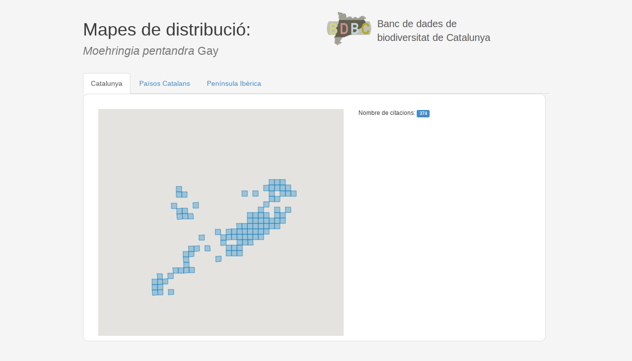

--- FILE ---
content_type: text/html;charset=ISO-8859-1
request_url: http://biodiver.bio.ub.es/bdbc/Citation?action=map&taxon=+Moehringia+pentandra
body_size: 5674
content:















      

<!DOCTYPE html>
<html xmlns="http://www.w3.org/1999/xhtml" xml:lang="" lang="">
  <head>
    <meta charset="utf-8">
    <meta http-equiv="X-UA-Compatible" content="IE=edge">
    <meta name="viewport" content="width=device-width, initial-scale=1">
   

        <title>Banc de dades de biodiversitat de Catalunya</title>
    <!-- Bootstrap -->
    <!-- Latest compiled and minified CSS -->
    <link rel="stylesheet" href="/bdbc/css/bootstrap.min.css">

    <!-- Optional theme -->
        
    <link rel="stylesheet" href="/bdbc/css/bootstrap-select.min.css">

    
   <link rel="stylesheet" href="/bdbc/css/style.css">

    <!-- HTML5 Shim and Respond.js IE8 support of HTML5 elements and media queries -->
    <!-- WARNING: Respond.js doesn't work if you view the page via file:// -->
    <!--[if lt IE 9]>
      <script src="https://oss.maxcdn.com/html5shiv/3.7.2/html5shiv.min.js"></script>
      <script src="https://oss.maxcdn.com/respond/1.4.2/respond.min.js"></script>
    <![endif]-->
     
    <!-- jQuery (necessary for Bootstrap's JavaScript plugins) -->
    <script src="https://ajax.googleapis.com/ajax/libs/jquery/1.11.1/jquery.min.js"></script>
    <!-- Include all compiled plugins (below), or include individual files as needed -->
    <!-- Latest compiled and minified JavaScript -->
    <script src="/bdbc/js/bootstrap.min.js"></script>
    <script src="/bdbc/js/bootstrap-select.min.js"></script>
    <script src="/bdbc/js/bootstrap3-typeahead.js"></script>
    <script src="/bdbc/js/i18next-1.7.4.min.js"></script>


   <script src="/bdbc/js/ajax_scripts.js"></script>
   <script src="/bdbc/js/forms.js"></script>

   
  <!--<script type="text/javascript" src="http://maps.google.com/maps/api/js?sensor=true"></script>-->
  <script type="text/javascript" src="http://maps.google.com/maps/api/js?key=AIzaSyA0l04eKlEoZVHYonkBzxYBb1gNr-MolBE&sensor=true"></script>
  
  <script type="text/javascript" src="https://www.google.com/jsapi"></script>

  <script type="text/javascript" src="/bdbc/js/bio_map_viewer/jshashtable-2.1.js"></script>
  <script type="text/javascript" src="/bdbc/js/bio_map_viewer/utm_converter.js"></script>
  <script type="text/javascript" src="/bdbc/js/bio_map_viewer/utm_grid.js"></script>
  <script type="text/javascript" src="/bdbc/js/bio_map_viewer/map_viewer.js"></script>
  <script type="text/javascript" src="/bdbc/js/bio_map_viewer/bio_map_viewer.js"></script>
  <script type="text/javascript" src="/bdbc/js/bio_map_viewer/map_stats.js"></script>
  <script type="text/javascript" src="/bdbc/js/bio_map_viewer/altitudeChart.js"></script>

  </head>
  <body>
      
  
      
      
  <script type="text/javascript">
      
      setLanguage("");
      //setAltitude("???altitude.title???");
      
  </script>
      
     
   


<script>
var bd = "flora";
</script>


<div class="container">

	<div class="row">
		<div class="col-md-5 col-md-offset-1">
			<h1>
				Mapes de distribució: <br />
				<small><i>Moehringia pentandra</i> Gay</small></span>
			</h1>
		</div>
		<div class="col-md-4">
			<div id="source_logo"></div>
		</div>
	</div>

	<br />

	<div class="row">

		<div class="col-md-10 col-md-offset-1">

			
			<div class="tabbable" id="tabs-678751">
				<ul class="nav nav-tabs">
					<li class="active"><a href="#catMap" data-toggle="tab">Catalunya</a></li>
					<li><a href="#ppccTab" data-toggle="tab">Països Catalans</a></li>
					<li><a href="#iberiaTab" data-toggle="tab">Península Ibèrica</a></li>
				</ul>
			

				<div id="rounded_box">

					<div class="tab-content">
						<div class="tab-pane active" id="catMap">

							<div class="row">
								<div class="col-md-7">

									<div id="map_canvas"></div>
									<div id="utm_info"></div>


								</div>
								<div class="col-md-5">

									<p>
										Nombre de citacions: <span id="citationCount"
											class="label label-primary">2</span>
									</p>

									<script type="text/javascript">
   
      // Load the Visualization API and the piechart package.
      google.load('visualization', '1.0', {'packages':['corechart']});
     
      // Set a callback to run when the Google Visualization API is loaded.
      //google.setOnLoadCallback(drawChart);

    </script>


    <div id="chart_div"></div>

									

									<script type="text/javascript">
                                            loadViewMode('001472');                
                                        </script>

								</div>

							</div>


						</div>

			
						<div class="tab-pane" id="ppccTab">

							<div id="map_canvas_ppcc" class="map"
								data-logo="http://biodiver.bio.ub.es/orcanew/img/logos/orca.png"
								data-height="700px"
								data-map="http://biodiver.bio.ub.es/orcanew/Citation?action=map_clean&codi=001472">


							</div>

							<!-- <script type="text/javascript">
                                            loadViewModePPCC('001472');                
                                        </script>-->


						</div>
						<div class="tab-pane" id="iberiaTab">

							<div id="bioWmsDiv" class="map" data-height="550px"
								data-logo="http://biodiver.bio.ub.es/biocat/img/logo_sivim.png"
								data-map="http://www.sivim.info/biowms/viewer.html?service=servicetaxsivi&amp;layers=200181&amp;city=madrid&amp;zoom=6">
								<div id="errorBiowmsLog"></div>
								<!--<iframe id="biowmsMapaGros" src=></iframe>-->
							</div>

						</div>
			

					</div>
				</div>
			</div>
		</div>
	</div>

	<script type="text/javascript">setCodi_e_ORC("001472");</script>

	
      <footer>
        <p></p>
      </footer>    

</div> <!-- /container -->

   

    
 </body>
</html>

--- FILE ---
content_type: text/css
request_url: http://biodiver.bio.ub.es/bdbc/css/style.css
body_size: 10735
content:
body{  padding-top: 20px; padding-bottom: 40px; background-color: #f5f5f5; font-family:Verdana, Arial, Helvetica, sans-serif; color:#3D3D3D; }

h2 {

    font-size: 140%;
    color: #4d4d4d;
    margin-bottom: 10px;

}
h3{
    
    color: #2a6496;
    
}

h4{
    
    
    margin-top: 15px;
    margin-left: 10px;
    
}

#title{
    
    color: #5e5e5e;
    font-size: 18px;
    padding: 21px 0px 0 0px;
    
}

.title_main{
    
    margin-left: -8px;

}

#title a,a:hover, a:focus, a:active{
        
    color: #5e5e5e;
    text-decoration: none;
    
}

#dvLoading {
    height: 100px;
    width: 200px;
    position: fixed;
    z-index: 1000;
    left: 31%;
    top: 30%;
    margin: -25px 0 0 -25px;
}


#pgCitationLoading{
    
    width: 270px;
    
    
}
         


/*.navbar-default {
	background-color: #a1aa99;
	border-color: #eeeeee;
}
.navbar-default .navbar-brand {
	color: #ecf0f1;
}
.navbar-default .navbar-brand:hover, .navbar-default .navbar-brand:focus {
	color: #ffffff;
}
.navbar-default .navbar-text {
	color: #ecf0f1;
}
.navbar-default .navbar-nav > li > a {
	color: #ecf0f1;
}
.navbar-default .navbar-nav > li > a:hover, .navbar-default .navbar-nav > li > a:focus {
	color: #ffffff;
}
.navbar-default .navbar-nav > .active > a, .navbar-default .navbar-nav > .active > a:hover, .navbar-default .navbar-nav > .active > a:focus {
	color: #ffffff;
	background-color: #eeeeee;
}
.navbar-default .navbar-nav > .open > a, .navbar-default .navbar-nav > .open > a:hover, .navbar-default .navbar-nav > .open > a:focus {
	color: #ffffff;
	background-color: #eeeeee;
}
.navbar-default .navbar-toggle {
	border-color: #eeeeee;
}
.navbar-default .navbar-toggle:hover, .navbar-default .navbar-toggle:focus {
	background-color: #eeeeee;
}
.navbar-default .navbar-toggle .icon-bar {
	background-color: #ecf0f1;
}
.navbar-default .navbar-collapse,
.navbar-default .navbar-form {
	border-color: #ecf0f1;
}
.navbar-default .navbar-link {
	color: #ecf0f1;
}
.navbar-default .navbar-link:hover {
	color: #ffffff;
}

@media (max-width: 767px) {
	.navbar-default .navbar-nav .open .dropdown-menu > li > a {
		color: #ecf0f1;
	}
	.navbar-default .navbar-nav .open .dropdown-menu > li > a:hover, .navbar-default .navbar-nav .open .dropdown-menu > li > a:focus {
		color: #ffffff;
	}
	.navbar-default .navbar-nav .open .dropdown-menu > .active > a, .navbar-default .navbar-nav .open .dropdown-menu > .active > a:hover, .navbar-default .navbar-nav .open .dropdown-menu > .active > a:focus {
		color: #ffffff;
		background-color: #eeeeee;
	}
}*/


#titleBar {
    width: 100%;
    margin: 0 8px 0 8px;
    /* background-color: #eeeeee; */
    color: #4d4d4d;
    height: 90px;
}

.section_title{
    
    margin-top: 20px;
    background-color: #A1AA99;
    color: #fff;
    border-radius: 4px 4px 0 0;
}

.section_title li{
    
    list-style: none;
    float: left;
    margin-bottom: -1px;
    
}

.section_title li>a {
    
    margin-right: 2px;
    border: 1px solid transparent;
    border-radius: 4px 4px 0 0;
    line-height: 1.42857143;

}
.section_title li>a {
    
    position: relative;
    display: block;
    padding: 10px 15px;
    
}

.section_title li>a, .section_title li>a:hover, .section_title li>a:focus {
color: #fff;
cursor: default;
border: 1px solid #ddd;
border-bottom-color: transparent;
background-color: #A1AA99;
}

.btClose{
    
   margin-top: 36px;
   float: right;
}

#map_canvas{
    
    width: 100%;
    height: 460px;

}

#map_canvas_ppcc{
    
    width:100%;
    height: 740px;
    
}


#rounded_box {
    
    margin-right: 8px;
    padding: 30px;
    padding-bottom: 10px;
    border-style: solid;
    border-width: 1px;
    border-color: #ddd;    
    -moz-border-radius: 10px;
    border-radius: 10px;
    font-size: 0.85em;
    background-color: #fff;
    
    
}

.list-group li{

	margin: 10px;

}

.list-group-item{
       
    -moz-border-radius: 10px;
    border-radius: 10px;
    
}

ol{

	margin: 5px;

}

.well{

background-color:#fff;

}

#right_sidebar{
    
    margin-left: 30px;
    margin-top: 10px;
    
}

.search_group{

       margin-top: 25px;

}

.search_box{
    
    border: 1px solid #ddd;
    -moz-border-radius: 5px;
    border-radius: 5px;
    padding: 8px;
    margin-bottom: 6px;
    
}

.bib_list li{
    
   margin-bottom: 5px; 
    
}
  

.geno_row{
    
    margin-bottom: 20px;
    clear: both;
}

.geno_row p{
    
    margin-bottom: 2px;
    
}


.geno_row img{
    
    float: left;
    margin-right: 10px;
    margin-top: 10px;
    
}
.geno_info{
    
    float:left;
    
}

.geno_more{
    
    margin-top: 5px;
    
}
.geno_more p{
    
    border-bottom: 1px dotted black;

}

#chart_div {
    
    width:375px; 
    height:350px;

}

.links li{
    
    margin-bottom: 10px;
    
    
}

#autoMapValues{
    
    position: relative;
    top: -45px;
    float: right;
    z-index: 10;
    background-color: #f5f5f5;
    
}

#customToolbar{
    
    margin-bottom: 10px;
    
}

.box {
    
    margin-right: 8px;
    padding: 30px;
    padding-bottom: 10px;
    border-style: solid;
    border-width: 1px;
    border-color: #ddd;    
    -moz-border-radius: 10px;
    border-radius: 10px;
    font-size: 0.85em;
    background-color: #fff;
    
    
}

.text-info-bold{
    
    color: #31708f;
    font-weight: bold;
    
    
}

.text-info-under{
    
    color: #31708f;
    text-decoration: underline;
    
    
}

.panel .checkbox{
    
    margin-left: 20px;
    
}

.panel .radio-inline{
    
    margin-bottom: 10px;
    
}



#repetLocationLabel{

    margin-top: -15px;   
    margin-left: 30px;
    
}


#autoGeoFields{
    
    margin-left: 30px;
    margin-top: -15px;
    
}

#utmUnsureLabel{
    
       
    margin-left: 30px;
    margin-top: -15px; 
}

.form-actions{
    
    margin-top: 40px;
    
}

#mapDiv{
    
    margin-top: 30px;
    
}

#citationEditInfo{
    
    border-bottom: 1px solid #e5e5e5;
    border-top: 1px solid #e5e5e5;
    margin-top: 23px;
    padding-top: 20px;
    padding-bottom: 25px;
}


.navbar-brand img{
    
    margin-right: 10px;
    
}

.btn-secondary,.btn-secondary:active, .btn-secondary:focus, .btn-secondary:hover { 
  color: #FFFFFF; 
  background-color: #A1AA99; 
  border-color: #CCCCCC; 
} 
 

 
.open .dropdown-toggle.btn-secondary { 
  color: #A1AA99;
  background-color: #FCFCFC; 
  border-color: #CCCCCC; 
} 
 
.btn-secondary:active, 
.btn-secondary.active, 
.open .dropdown-toggle.btn-secondary { 
  background-image: none; 
} 
 
.btn-secondary.disabled, 
.btn-secondary[disabled], 
fieldset[disabled] .btn-secondary, 
.btn-secondary.disabled:hover, 
.btn-secondary[disabled]:hover, 
fieldset[disabled] .btn-secondary:hover, 
.btn-secondary.disabled:focus, 
.btn-secondary[disabled]:focus, 
fieldset[disabled] .btn-secondary:focus, 
.btn-secondary.disabled:active, 
.btn-secondary[disabled]:active, 
fieldset[disabled] .btn-secondary:active, 
.btn-secondary.disabled.active, 
.btn-secondary[disabled].active, 
fieldset[disabled] .btn-secondary.active { 
  background-color: #A1AA99; 
  border-color: #CCCCCC; 
} 
 
.btn-secondary .badge { 
  color: #A1AA99; 
  background-color: #FFFFFF; 
}


.list-group-item {

       
    padding: 8px 8px;
    border: 1px solid #ddd;
}


.pagination>.active>a, .pagination>.active>span, .pagination>.active>a:hover, .pagination>.active>span:hover, .pagination>.active>a:focus, .pagination>.active>span:focus {

background-color: #A1AA99;
border-color: #A1AA99;

}

.gallery li {

    display: block;
    float: left;
    height: 200px;
    margin-bottom: 6px;
    margin-right: 6px;
    width: 200px;
    
}
.gallery li a {
    height: 200px;
    width: 200px;
}

.gallery li a img {

    max-width: 200px;

}


.taxon_tab{
    
    margin-top: 78px;
    
}

#phylum_menu a{
    
    color: #2c2c2c;
}

.legendItem{

    display: inline-block;
    padding: 2px 4px;
    font-size: 11.844px;
    font-weight: bold;
    line-height: 14px;
    color: #fff;
    text-shadow: -1px 0 black, 0 1px black, 1px 0 black, 0 -1px black;
    vertical-align: middle;
    border: 1px solid #000;
    margin-right: 4px;
    height: 15px;
    width: 15px;
 
}

.legend_remote{
    
    background-color: #428bca;
    
}

.legend5{
    
    background-color: #DC0014;
}
.legend4{
    
    background-color: #FF3C14;
}
.legend3{
    
    background-color: #FF7814;
}
.legend2{
    
    background-color: #FFB414;


}
.legend1{
    
    background-color: #FFF014;
}
.legend0{
    
    background-color: #F0FF78;
}

.legend_empty{
    
    background-color: #BEBEBE;
    
}

 .tree{
       
         height:350px;
         overflow:auto;
         margin-left: -30px;
   }  
   
   
   .tree li {
    margin: 0px 0;
    list-style-type: none;
    position: relative;
    padding: 20px 5px 0px 5px;
}
.tree li::before {
    content:'';
    position: absolute;
    top: 0;
    width: 1px;
    height: 100%;
    right: auto;
    left: -20px;
    border-left: 1px solid #A1AA99;
    bottom: 50px;
}
.tree li::after {
    content:'';
    position: absolute;
    top: 30px;
    width: 25px;
    height: 20px;
    right: auto;
    left: -20px;
    border-top: 1px solid #A1AA99;
}
.tree li a {
    display: inline-block;
    border: 1px solid #A1AA99;
    padding: 5px 10px;
    text-decoration: none;
    color: #666;
    font-family: arial, verdana, tahoma;
    font-size: 11px;
    border-radius: 5px;
    -webkit-border-radius: 5px;
    -moz-border-radius: 5px;
}
/*Remove connectors before root*/
 .tree > ul > li::before, .tree > ul > li::after {
    border: 0;
}
/*Remove connectors after last child*/
 .tree li:last-child::before {
    height: 30px;
}
/*Time for some hover effects*/

/*We will apply the hover effect the the lineage of the element also*/
 .tree li a:hover, .tree li a:hover+ul li a {
    background: #A1AA99;
    color: #fff;
    border: 1px solid #A1AA99;
}
/*Connector styles on hover*/
 .tree li a:hover+ul li::after, .tree li a:hover+ul li::before, .tree li a:hover+ul::before, .tree li a:hover+ul ul::before {
    border-color: #A1AA99;
}

.label-secondary {
background-color: #A1AA99;
}


#btReportError{
    
    margin-top: 35px;
    
}

.report_link{
    
    margin-left: 10px;
    
}

.projInfo p{
    
    padding: 5px;
    
}

.bg-secondary {
    color: #fff;
    background-color: #A1AA99;
}

#searchTaxon{

    text-transform: capitalize;
    
}

#biowmsMapaGros {
    
    width: 95%;
    margin-left: auto;
    margin-right: auto;
    height: 680px;
    border: 0;
    
}

.lightGallery_title{
    
    bottom: 70px;
    text-align: center;
    position: absolute;
    z-index: 9;
    background-color: #3071A9;
    border-radius: 4px;
    padding: 2px 10px 2px 10px;
    
}

.lightGallery_title h3{
    
    color: #fff;
    
}

--- FILE ---
content_type: application/javascript
request_url: http://biodiver.bio.ub.es/bdbc/js/bio_map_viewer/map_viewer.js
body_size: 10169
content:


        var citationList = new google.maps.MVCArray(); 

        function setMapLoader(count){
              
            $('#map_canvas').fadeTo("slow", 0.33);

            synonims=count;  
            utmCitationCount.synonims=count;
            synoSectors=count;
            
        }
      
        function loadRemoteUTM(url,config){

            
           $.post(url,$('form').serialize(),function(data) {
	
				bd = data.bd;
    
                var count=0;
            
                $.each(data.citationList, function(entryIndex, entry){ 
                   
                   utm1x1=entry['utm1x1'];
                   utm1x1=$.trim(utm1x1);
                   
                  if(!utm1x1 || utm1x1.indexOf("*")>= 0 ) addUTM(entry['utm']);  
                   else {

                        addUTM(utm1x1); 
                        addUTM(entry['utm']);
                       
                    }
                   
                   count++;
                   
                   altitud=$.trim(entry['altitud']);
                   registre=$.trim(entry['registre']);
                   
                   latitude=$.trim(entry['latitude']);
                   longitude=$.trim(entry['longitude']);
                   
                   if(latitude && longitude) map.citationList.addMarker(registre,latitude,longitude);
                   
                    
                   if(!isNaN(altitud) && altitud !=null && altitud!='' && altitud!='0'){
                       
                       if(altitud.indexOf('-')>0){
                                                      
                           doubleAltitud=altitud.split('-');
                           
                           alMin=parseInt(doubleAltitud[0].trim());
                           alMax=parseInt(doubleAltitud[1].trim());
                           
                           if(alMin<alMax){
                           
                            insertAltitude(alMin,registre);
                            insertAltitude(alMax,registre);
                             
                           }
                         
                       }
                       else{
                           
                           insertAltitude(altitud,registre);
                           
                       }
                       
                   }
                   
              });
          
               $('#map_canvas').fadeTo("slow",1);

               $('#dvLoading').fadeOut(2000);
                  
               $('#'+config.ids.citationCounter).html(count);

               if(map.getMapMode()=='view_local'){
                   
                   map.loadLocalData();
                   map.citationList.hideLayer('marker');
                   
               }
                
               if ($("#chart_div").length > 0) drawChart();		
					
              
          }, "json");
          
            
            
        }
        
        
      function loadMapCitations(utm,prec){
    
            $('#pgCitationLoading').show();
            $('#loadingUTM').html(utm);
    
    
           $.ajax({
                  type: "POST",
                  data: $("#mapCitationsForm").serialize(),
                  url: baseUrl+"MapManager?action=utm_"+prec+"&utm="+utm+"&projId="+projName,
                  success: function (r1) {

                    $('#pgCitationLoading').hide();
                    $('#citationInfo').html(r1);

                  }
        });
                
      }
      
      function loadMapCitation(citationId){
    
           $.ajax({
                  type: "POST",
                  data: $("#mapCitationsForm").serialize(),
                  url: baseUrl+"MapManager?action=citation&citationId="+citationId+"&projId="+projName,
                  success: function (r1) {

                    $('#citationInfo').html(r1);

                  }
        });
                
      }
           
              
    function addUTM(utm){

       	if(map.citationList.addCitation(utm)){

            drawUTMInt(utm,map.getMapMode()); 
            
       	}
            
    }
        
        
    function drawNewUTM(utm,layer){
        
          
        //   if(!$('.utm_'+utm+' > td > .legendItem').hasClass('legend_empty')){
           
                $('.utm_'+utm).addClass('success');
                
                $('.utm_'+utm+' > td > .legendItem').removeClass('legend3');
                $('.utm_'+utm+' > td > .legendItem').addClass('legend0');
                
        /*        MGRS2LatLong(utm,map,"new_local_utm");

           
           }
           else{
                               
                    $('.utm_'+utm).addClass('utm_out_ppcc');
                    MGRS2LatLong(utm,map,"out_local_utm");

           }*/

       
        var utmObj=MGRS2UTM(utm);

	var southernHemis=false;
	drawUTMSquare(utmObj.zone,utmObj.x,utmObj.y,utmObj.accuracy,southernHemis,utm,layer);
        
        
    }    
	
    function drawUTMInt(utm,layer){
		
        var utmObj=MGRS2UTM(utm);

	var southernHemis=false;
	drawUTMSquare(utmObj.zone,utmObj.x,utmObj.y,utmObj.accuracy,southernHemis,utm,layer);
		
    }
    
    function addLocalUTM(utm,in_cat){
      
       if(in_cat=='false') map.citationList.addOutLocal(utm);
       else map.citationList.addTempLocal(utm);
                
    }
	
	
    function drawUTMSquare(zone,easting, northing, acur,southernHemis,utmString,layer){

		var X_10x10=parseInt(easting);
		var Y_10x10=parseInt(northing);
		
		var latlon_left_bottom= new Array(2);
		var latlon_left_top= new Array(2);
		var latlon_right_top= new Array(2);	
		var latlon_right_bottom= new Array(2);
            
		UTMXYToLatLon (X_10x10,Y_10x10, zone, southernHemis, latlon_left_bottom);
		UTMXYToLatLon (X_10x10,Y_10x10+acur, zone, southernHemis, latlon_left_top);
		UTMXYToLatLon (X_10x10+acur,Y_10x10+acur, zone, southernHemis, latlon_right_top);
		UTMXYToLatLon (X_10x10+acur,Y_10x10, zone, southernHemis, latlon_right_bottom);
	
		var utmCoords = [
				new google.maps.LatLng(RadToDeg(latlon_left_top[0]), RadToDeg(latlon_left_top[1])),
				new google.maps.LatLng(RadToDeg(latlon_right_top[0]),  RadToDeg(latlon_right_top[1])),
				new google.maps.LatLng(RadToDeg(latlon_right_bottom[0]), RadToDeg(latlon_right_bottom[1])),
				new google.maps.LatLng(RadToDeg(latlon_left_bottom[0]), RadToDeg(latlon_left_bottom[1]))
				
		];	
        
		var colorObj=map.getColor(layer, utmString);
                
	  	var UTMotherBlue = new google.maps.Polygon({
			
			paths: utmCoords,
			strokeColor: colorObj.color,
			strokeOpacity: 0.8,
			strokeWeight: 1,
			fillColor: colorObj.color,
			fillOpacity: colorObj.opacity,
                        id: utmString
			
		}); 
	  
		UTMotherBlue.setPath(utmCoords);
		UTMotherBlue.setMap(map.getMapViewObject());

		isZoneLimit(zone,X_10x10,Y_10x10,acur,southernHemis,UTMotherBlue,utmCoords);

                if(layer=='view'  || layer=='view_local' || layer=='new_local_utm' || layer=='local_utm' || layer=='out_local_utm') map.citationList.addOverlayObject(UTMotherBlue,layer,false);
                else if(layer=='view_project') map.citationList.addOverlayObject(UTMotherBlue, acur != 10000);
                else if(layer=='select') map.setSelectObject(UTMotherBlue);
                else map.statsList.addOverlayObject(UTMotherBlue);
		
                 if(acur == 10000){
                    
                    google.maps.event.addListener(UTMotherBlue, 'click', function(event) {

                        if(layer=="view"){


                        
                            //infowindow = new google.maps.InfoWindow();
                            //infowindow.setContent("<div id=\"infoWindow\"><p><span class=\"text-info\"><b>UTM:</b> </span>"+UTMotherBlue.id+"</p></div>" );
                                               
                            //infowindow.setPosition(event.latLng);
                            //infowindow.open(map.getMapViewObject());
                            
                            window.open("Citation?action=utm&code="+codi_e_orc+"&utm="+UTMotherBlue.id+"&bd="+bd);

                        }
                        else if(layer=="view_project"){
                            
                            loadMapCitations(utmString,'10x10');
                                                    
                        }
                        else if(layer=="new_local_utm" || layer=="local_utm" || layer=="out_local_utm"){
                            
                            $('table tr').removeClass("warning");
                            $('.utm_'+utmString).addClass('warning');
                        
                        }
                        else{

                            infowindow = new google.maps.InfoWindow();
                            infowindow.setContent("<div id=\"infoWindow\"><p><span class=\"text-info\"><b>UTM:</b> </span>"+utmString+"</p>"+
                                                   "<p><span class=\"text-info\"><b>Total: </b></span>"+utmCitationCount.utmList.get(utmString)+"</p>"+
                                                    "<p><span class=\"text-info\"><b>Clase: </b></span> <span class=\"legendItem legend"+colorObj.classe+"\"></span> </p></div>" );
                                               
                            infowindow.setPosition(event.latLng);

                            infowindow.open(map.getMapViewObject());
                            
                        } 
        
                    });
                
                }
                else if(acur == 1000){
                    
                    google.maps.event.addListener(UTMotherBlue, 'click', function(event) {
                          
                        if(layer=="view_project"){
                            
                           loadMapCitations(utmString,'1x1');
                                                    
                        }
        
                    });  
                }
                                
		return UTMotherBlue;

	}


--- FILE ---
content_type: application/javascript
request_url: http://biodiver.bio.ub.es/bdbc/js/bio_map_viewer/map_stats.js
body_size: 2866
content:

    var redGrid={'5':'#DC0014','4':'#FF3C14','3':'#FF7814','2':'#FFB414','1':'#FFF014','0':'#F0FF78'};
    var utmCitationCount=new CitationCount();
    var utmCitationCronoCount=new CitationCount();
    
       function CitationCount(){
            
            this.max=0;
            this.min=-1;
            
            this.utmList = new Hashtable(); 
                        
            this.maxNorm=0;
            this.minNorm=0; 
            
            this.pasNorm=0;
            
            this.classes=6;
            
        }


	function drawStats(mode){
           
           var elements='';
           
           if(mode=='stats_norm') elements=utmCitationCount.utmList.entries();
           
            
            for(var i=0; i<elements.length;i++){
                    
                   drawUTMInt(elements[i][0],mode);
            
            }
            
        }


        
         function loadCitationStats(){
            
            
            $.getJSON('http://161.116.68.40/bio_map_viewer/statsSIVIM.json', function(data) {
    
            
                $.each(data.citationCountList, function(entryIndex, entry){ 

                   storeUTMCount(entry['utm'], entry['count'])
                   
              });
          
              console.log(utmCitationCount);

              normalizeStats();

              console.log(utmCitationCount);

              drawStats("stats_norm");
              
          });
          
           
            
        }

        function storeUTMCount(utm,count){
            
            var count=parseInt(count);
            
            if(count>utmCitationCount.max) utmCitationCount.max=count;
            
            if(utmCitationCount.min ==-1 || utmCitationCount.min > count) utmCitationCount.min=count;
            
            
            if(utmCitationCount.utmList.get(utm)){
                
                var oldCount=utmCitationCount.utmList.get(utm);
                
                var newCount=oldCount+count;
                
                utmCitationCount.utmList.put(utm,newCount);
   
                if(newCount > utmCitationCount.max) utmCitationCount.max=newCount;
            
                if(utmCitationCount.min > newCount) utmCitationCount.min=newCount;
                
            }
            else{
                
                utmCitationCount.utmList.put(utm, count);
                
            }
           
           
           
        }


        function normalizeStats(){
            
            var maxNorm=Math.log(utmCitationCount.max);
            var minNorm=Math.log(utmCitationCount.min);
            
            utmCitationCount.maxNorm=maxNorm;
            utmCitationCount.minNorm=minNorm;

            utmCitationCount.pasNorm=(maxNorm-minNorm)/utmCitationCount.classes;
           
        }

--- FILE ---
content_type: application/javascript
request_url: http://biodiver.bio.ub.es/bdbc/js/ajax_scripts.js
body_size: 4856
content:
/* 
 * To change this template, choose Tools | Templates
 * and open the template in the editor.
 */

var baseUrl="http://"+window.location.host+"/bdbc/";


function isDIBAServer(){
    
   return (window.location.hostname==='161.116.68.127');
    
}



function loadSearchMode(){
				
    map.init({
        'mode':'search',
        'ids.canvas':'map_canvas',
        'zoom':getZoom(),
        'latitude':getCenterLat(),
        'longitude':getCenterLng(),
        'service':getService(),
        'search_polygon_color':'#a1aa99',
        'uri':baseUrl+'Taxon?action=list&utm='
    });

}

function loadSelectUTMMode(){
				
    map.init({
        'mode':'select',
        'ids.canvas':'map_canvas_select',
        'zoom':getZoom(),
        'latitude':getCenterLat(),
        'longitude':getCenterLng(),
        'search_polygon_color':'#a1aa99',
        'uri':baseUrl+'Taxon?action=list&utm='
    });

}

 function loadViewMode(codi_e_orc) {

    map.init({
        'mode':'view',
        'ids.canvas':'map_canvas',
        'zoom':getZoom(),
        'latitude':getCenterLat(),
        'longitude':getCenterLng(),
        'service':getService(),
        'search_polygon_color':'#1b85c3',
        'data_url':baseUrl+'Citation?action=json&code='+codi_e_orc+'&bd='+bd
    });
                        
}

 function loadViewModePPCC(codi_e_orc) {

    map.init({
        'mode':'view',
        'canvas':'map_canvas_ppcc',
        'zoom':7,
        'latitude':40.72,
        'longitude':1.4,
        'service':getService(),
        'search_polygon_color':'#1b85c3',
        'data_url':baseUrl+'Citation?action=json_&code='+codi_e_orc
    });
        
}

$('a[href="#ppccTab"]').on('shown.bs.tab', function(e)
    {
        google.maps.event.trigger(map, 'resize');
    });

 function loadViewLocalMode(codi_e_orc) {

    map.init({
        'mode':'view_local',
        'ids.canvas':'map_canvas',
        'zoom':getZoom(),
        'latitude':getCenterLat(),
        'longitude':getCenterLng(),
        'service':getService(),
        'search_polygon_color':'#1b85c3',
        'data_url':baseUrl+'Citation?action=json&code='+codi_e_orc
    });
                        
}

function getCenterLat(){
    
    if(isDIBAServer()) return 41.69;
    else return 41.838;
    
}

function getCenterLng(){
    
    if(isDIBAServer()) return 2.11;
    else return 1.680;
    
}

function getZoom(){
    
    if(isDIBAServer()) return 9;
    else return 7;
    
}

function getService(){
    
    if(isDIBAServer()) return 'diba';
    else return 'bdbc';
    
}

 function loadViewProjMode(projName,selection) {

    

    map.init({
        'mode':'view_project',
        'ids.canvas':'map_canvas',
        'zoom':getZoom(),
        'latitude':getCenterLat(),
        'longitude':getCenterLng(),
        'service':getService(),
        'search_polygon_color':'#1b85c3',
        'data_url':baseUrl+'MapManager?action=json&projId='+projName
    });
                        
}

function loadBiologicalTab(taxon_tag,lang){
    
    $.ajax({
          type: "GET",
          url: baseUrl+"Taxon?action=sheet&taxon_tag="+taxon_tag+"&lang="+lang,
          contentType: "text/html; charset=utf-8",

          success: function (r1) {

          //  response=r1.replace(/\&sup2;/g, '').replace(/\&sup3;/g, '').replace(/\&uml;/g, '').replace(/\&sect;/g, '');

            $('#bdbcTab').html($(r1).unwrap());
            
          }
        });
    
}

function loadGBIFCode(codi_e_poc){
    
      $.ajax({
          type: "GET",
          url: baseUrl+"Taxon?action=gbif_code&codi_e_poc="+codi_e_poc,
          contentType: "application/json; charset=utf-8",
          dataType: "json",
          success: function (r1) {
              
              if(codi_e_poc.indexOf("subsp.") > -1) $('#gbif_link').attr('href','http://www.gbif.org/species/'+r1.usageKey);
              else $('#gbif_link').attr('href','http://www.gbif.org/species/'+r1.speciesKey);
              
              
          }
        }); 
    
    
}


$(function(){
    
  $('a[data-toggle="tab"]').on('shown.bs.tab', function (e) {
      
    var tab=$(e.target).attr("href");
           
    if(tab=='#catMap') $('#source_logo').html('<a href="http://biodiver.bio.ub.edu/biocat/" target="_blank"><img src="img/bdbc.png"/></a>');
    else if(tab=='#iberiaTab') $('#source_logo').html('<a href="http://www.sivim.info" target="_blank"><img src="img/sivim.png"/></a>');
    else $('#source_logo').html('<a href="http://biodiver.bio.ub.edu/orcanew/" target="_blank"><img src="img/orca.png"/></a>');


  var that=$($(e.target).attr('href')).find('.map');
  if(!that.find('iframe').length){ 
      
      var height=that.data('height');
      
    that.append($('<iframe/>',{src:that.data('map')})
                  .css({height:height,width:'100%',border:'none'}));
  }
}).first().trigger('shown.bs.tab');


});



--- FILE ---
content_type: application/javascript
request_url: http://biodiver.bio.ub.es/bdbc/js/bio_map_viewer/bio_map_viewer.js
body_size: 18254
content:


function convertLatLongToUTM(lat,lng,acur,square)
    {
        var xy = new Array(2);

        if (isNaN (parseFloat (lng))) {
            alert ("Please enter a valid longitude in the lon field.");
            return false;
        }

        lon = parseFloat (lng);

        if ((lon < -180.0) || (180.0 <= lon)) {
            alert ("The longitude you entered is out of range.  " +
                   "Please enter a number in the range [-180, 180).");
            return false;
        }

        if (isNaN (parseFloat (lat))) {
            alert ("Please enter a valid latitude in the lat field.");
            return false;
        }

        lat = parseFloat (lat);

        if ((lat < -90.0) || (90.0 < lat)) {
            alert ("The latitude you entered is out of range.  " +
                   "Please enter a number in the range [-90, 90].");
            return false;
        }

        // Compute the UTM zone.
        zone = Math.floor ((lon + 180.0) / 6) + 1;

        zone = LatLonToUTMXY (DegToRad (lat), DegToRad (lon), zone, xy,acur);
     
        //var x= assignLetterX(parseInt(xy[0]/100000),zone);
        //var y=assignLetterY(parseInt(xy[1]/100000));

    var x= getDigraphEast(zone,xy[0]);

    var y= getDigraphNorth(zone,xy[1]);

       // var xNum=parseInt(xy[0]/acur)%10;
       // var yNum=parseInt(((xy[1]/acur)%100)%10);

      var xNum=getX_num(xy[0],acur,true);
      var yNum=getY_num(xy[1],acur,true);
        
        
        var utmCoords = createUTMSquare(zone,xy,acur,isSouthernHem(lat),square);
          
    isZoneLimit(zone,xy[0],xy[1],acur,isSouthernHem(lat),square,utmCoords);

    //if(labelOn) infoUTM.set('labelContent', zone+getLatZone(lat)+"_"+x+y+"_"+xNum+yNum);

   // return zone+getLatZone(lat)+"_"+x+y+"_"+xNum+yNum;

        return zone + getLatZone(lat) + x + y + xNum + yNum;
     
    }
    
    function getX_num(x,acur,showUTM1x1){
        
        if(acur==10000 || !showUTM1x1){
            
            return parseInt(x/acur)%10;
        }   
        else{
            
            return pad2(parseInt(x/acur)%100);
        }
        
        
        
    }
    
     function pad2(number) {
   
     return (number < 10 ? '0' : '') + number
   
    }
    
      function getY_num(y,acur,showUTM1x1){
        
        if(acur==10000 || !showUTM1x1){
            
            return parseInt(((y/acur)%100)%10);
        }   
        else{
            
            return pad2(parseInt(((y/1000)%100)));
        }
        

        
    }

function MapView(config){
    
  //console.log(config);
        
       var mapOptions = {
          center: new google.maps.LatLng(config.center.latitude,config.center.longitude),
          zoom: config.zoom,
          mapTypeId: google.maps.MapTypeId.ROADMAP
        };
        
    this.map= new google.maps.Map(document.getElementById(config.ids.canvas),mapOptions);
        
}

function citation_list(){

  var citationList = new google.maps.MVCArray();  
  var citation1x1List = new google.maps.MVCArray();

  var markersList = new google.maps.MVCArray();
  var citationListHash = new Hashtable();
  
  var localList = new google.maps.MVCArray(); 
  var newList = new google.maps.MVCArray(); 
  

  var tmpLocalList=new Array();

  function addCitation(utm){

    if(citationListHash.get(utm)) return false;    
    else{
    
      citationListHash.put(utm,1);
      return true;  
                  
    }
    
  }
  
  
  function loadLocalLayer(){
      
        var i=0;
      
        while(utm = tmpLocalList[i++]){
           
            if(citationListHash.get(utm)) {
              
              drawUTMInt(utm,"local_utm"); 
              
            }   
            else{
                
               drawNewUTM(utm,"new_local_utm"); 
               
            }
                
        }
      
  }
  
  function addOutLocal(utm){
      
      
      var new_=addCitation(utm);
      
      if(new_) drawUTMInt(utm,"out_local_utm"); 

  }
  
  function addTempLocal(utm){
      
      tmpLocalList.push(utm);

  }
  
  function addMarker(citationId,latitude,longitude){

        var marker = new google.maps.Marker({
                id: citationId,
                position: new google.maps.LatLng(latitude,longitude),
                icon: 'http://maps.google.com/mapfiles/ms/icons/blue-dot.png'
        });

        google.maps.event.addListener(marker, 'click', function(){

           loadMapCitation(citationId);
           activateMarker(citationId);

        });
            
        marker.setMap(map.getMapViewObject());
            
        markersList.push(marker)
      
  }
  
  function activateMarker(citationId){
      
      markersList.forEach(function(item,index){
        
        var marker=markersList.getAt(index);
        
        if(marker.get('id')==citationId){
            
            marker.setIcon('http://maps.google.com/mapfiles/ms/icons/red-dot.png');
        }
        else{
            
           marker.setIcon('http://maps.google.com/mapfiles/ms/icons/blue-dot.png'); 
        }
        
               
      });
      
  }

  function disableMarker(){
      
      markersList.forEach(function(item,index){
                
        markersList.getAt(index).setIcon('http://maps.google.com/mapfiles/ms/icons/blue-dot.png');
               
      });
      
  }

  function addOverlayObject(utmObject,layer,utm1x1){

    if(layer=='view_project' && utm1x1) citation1x1List.push(utmObject);
    else if(layer=='new_local_utm') newList.push(utmObject);
    else if(layer=='local_utm') localList.push(utmObject);
    else citationList.push(utmObject);

  }

  function getCitationList(){

    return citationList;

  }
    
  function getCitation1x1List(){
   
    return citation1x1List;

  }
  
  function getMarkerList(){

    return markersList;

  }
  
  function getLayer(layer_type){
      
      if(layer_type=='utm')  return citationList;
      else if(layer_type=='utm1x1') return citation1x1List;
      else if(layer_type=='new') return newList;
      else if(layer_type=='local') return localList;

      else return markersList;
      
  }
  
  
  function showLayer(layer_type){
      
      var layer=getLayer(layer_type);
      
      layer.forEach(function(item,index){
               
        layer.getAt(index).setMap(map.getMapViewObject());
               
      });
      
  };
  
  function hideLayer(layer_type){

    var layer=getLayer(layer_type);

    layer.forEach(function(item,index){
               
        layer.getAt(index).setMap(null);
               
    });
    
  }

  return {
      addCitation:addCitation,addMarker:addMarker,addOverlayObject:addOverlayObject,getCitationList:getCitationList,getCitation1x1List:getCitation1x1List,getMarkerList:getMarkerList,hideLayer:hideLayer,showLayer:showLayer,addTempLocal:addTempLocal,loadLocalLayer:loadLocalLayer,activateMarker:activateMarker,disableMarker:disableMarker,addOutLocal:addOutLocal
    };

}

function stats_list(){

  var statsList = new google.maps.MVCArray(); 
  var statsListHash = new Hashtable();

  function addCitation(utm){

    if(statsList.get(utm)) return false;    
    else{
    
      statsListHash.put(utm,1);
      return true;  
                  
    }
    
  }

  function addOverlayObject(utmObject){

    statsList.push(utmObject);

  }

  function getCitationList(){

    return statsList;

  }

  return {
      addCitation:addCitation,addOverlayObject:addOverlayObject,getCitationList:getCitationList
    };

}


var map = function(){
  // configuration, change things here
  var config = {
     ids:{
       utm_info:'utm_info',
       canvas:'map_canvas',
       citationCounter:'citationCount'
     }, 
    style:{
       utm_info:'<span class=\"label label-info\">UTM</span> {0}',
       canvas:'map_canvas',
       search_polygon_color:'#FF0000',
       default_utm_color:'#1b85c3',
       default_utm_opacity:'0.35'
     }, 
    zoom: 6,
    center:{
      latitude:'40.39',
      longitude:'-4.01'
    },
    mode:'view',
    service:'bdbc',
    search:{
      uri: 'http://biodiver.bio.ub.es/florapirineus/Taxon?action=dad_utm&utm='
    },
    view:{
      data_url: 'http://161.116.68.40/bio_map_viewer/errors_sivim.json'      
    }
  };


  var search_polygon;
  var kml_base;
  var acur=10000;
  var select_polygon;
  var select_marker;

  // start of main code 
  function init(){

    // check if the first argument is an object
    var a = arguments;
    if(isObj(a[ 0 ])){
      var cfg = a[ 0 ];
 
      // loop through arguments and alter the configuration
      for(var i in cfg){
        setConfig(config,i,cfg[i]);
      }
    }

    console.log('Config: '+config);

    mapV = new MapView(config);
    this.citationList=new citation_list();
    this.statsList=new stats_list();

    if(config.mode=='search') initSearchMode(mapV);
    else if(config.mode=='view') initViewMode(mapV);
    else if(config.mode=='view_local') initViewLocalMode(mapV);
    else if(config.mode=='stats') initStatsMode(mapV);
    else if(config.mode=='view_project') initViewProjectMode(mapV);
    else if(config.mode=='select') initSelectMode(mapV);

  };


  function initSearchMode(mapV){

   search_polygon= new google.maps.Polygon({

      strokeColor: config.style.search_polygon_color,
      strokeOpacity: 0.8,
      strokeWeight: 2,
      map: mapV.map,
      fillColor: config.style.search_polygon_color,
      fillOpacity: 0.35,
      clickable: false

    }); 

    setSearchEvents();
    setSearchClickEvent(mapV);

  };

  function initViewMode(mapV){

      loadRemoteUTM(config.view.data_url,config);

  };
  
  function initViewLocalMode(mapV){

      loadRemoteUTM(config.view.data_url,config);

  };
  
  
  function initViewProjectMode(mapV){

      loadRemoteUTM(config.view.data_url,config);

  };

  function initStatsMode(mapV){

      loadRemoteUTM(config.view.data_url,config);

  };
  
  function initSelectMode(mapV){

    search_polygon= new google.maps.Polygon({

      strokeColor: config.style.search_polygon_color,
      strokeOpacity: 0.8,
      strokeWeight: 2,
      map: mapV.map,
      fillColor: config.style.search_polygon_color,
      fillOpacity: 0.35,
      clickable: false

    }); 

    setSearchEvents();
    setSelectClickEvent(mapV);
    
  };

  function setAccuracy(accuracy){

    acur=accuracy;

  };

  function getAccuracy(){

    return acur;

  };

  function drawUTM(utm){

    addUTM(utm);

  };
  
  function setSelectObject(object){
      
      select_polygon=object;
      search_polygon.setMap(null);
      
  };
  
  function removeUTMSelection(){
      
     if(select_polygon) select_polygon.setMap(null);
         
     search_polygon.setMap(map.getMapViewObject());
     
  };
  
  function setUTM(utm,center){
      
      addUTM(utm);
      if(center) centerUTM();    
      
  };
  
  function loadLocalData(){

    this.citationList.loadLocalLayer();
      
  }
  
  function setMarker(latitude, longitude){
      
     select_marker=createMarker(latitude, longitude);
      
  };

  function removeMarker(){
      
      select_marker.setMap(null);
      
  }; 
  
    function centerCitation(citationId,latitude,longitude,zoom){
            
        map.getMapViewObject().panTo(new google.maps.LatLng(latitude, longitude));
        
        this.citationList.activateMarker(citationId);
        
        if(zoom) map.getMapViewObject().setZoom(zoom)
        else map.getMapViewObject().setZoom(16);
            
    };
  
    function activateMarker(citationId){
            
        this.citationList.activateMarker(citationId);
            
    };
  
    function disableMarker(){
            
        this.citationList.disableMarker();
            
    };
  
  function centerUTM(){
      
    var bounds = new google.maps.LatLngBounds();
    var i;

    // The Bermuda Triangle
    var polygonCoords = select_polygon.getPath();

    for (i = 0; i < polygonCoords.length; i++) {
            
        bounds.extend(polygonCoords.getAt(i));
            
    }
           
   var mapObj=map.getMapViewObject();

    mapObj.setCenter(bounds.getCenter());
    if(acur=='10000') mapObj.setZoom(9);
    else mapObj.setZoom(11);
      
  };
  
  function createMarker(latitude, longitude){
      
      var marker = new google.maps.Marker({
                position: new google.maps.LatLng(latitude,longitude),
                icon: 'http://maps.google.com/mapfiles/ms/icons/blue-dot.png'
        });
            
       marker.setMap(map.getMapViewObject());
    
       return marker;
      
  };

  function getMapViewObject(){

    return mapV.map;

  };
  
  function getMapMode(){

    return config.mode;

  };
  
  function setBaseGrid(state){
      
      if(state) {
          
          var url='';
          
          if(config.service==='bdbc') url=baseUrl+'resources/catGrid.kml';
          else url=baseUrl+'resources/dibaGrid.kmz';
                    
          this.kml_base = new google.maps.KmlLayer(url,{
                              map: getMapViewObject(),
                              suppressInfoWindows: true,
                              preserveViewport: true
            });
            
        }
        else{
            
            this.kml_base.setMap(null);
            
        }
  }

  function getColor(layer,utmString){
        
        if(layer=='view'){
            
            return {"color":config.style.default_utm_color,"opacity":config.style.default_utm_opacity};
            
        }
        else if(layer=='stats'){
            
            count=utmCitationCount.utmList.get(utmString);

            range=utmCitationCount.max-utmCitationCount.min;

            step=parseInt((utmCitationCount.max-utmCitationCount.min)/5);
            
            color = (count-1)/step;

            if(color>5) color=5;

            return {"color":redGrid[parseInt(color)],"opacity":"0.8","classe":parseInt(color)};

        }
        else if(layer=='stats_norm'){
            
            var count=utmCitationCount.utmList.get(utmString);
            
            var range=(utmCitationCount.maxNorm-utmCitationCount.minNorm)/utmCitationCount.classes;
             
            var countNorm= Math.log(count);
             
            if(countNorm==utmCitationCount.maxNorm) color=5;
            else color=(countNorm-utmCitationCount.minNorm)/(range);
            
            //console.log("Classes("+utmCitationCount.classes+") "+(countNorm*utmCitationCount.classes)+"  Min: "+utmCitationCount.min+"{"+utmCitationCount.minNorm+"}"+" Max: "+utmCitationCount.max+"{"+utmCitationCount.maxNorm+"}"+" [range:"+range+"] Count (Norm): "+Math.log(count)+" Count: (((["+count+"]))) Color: "+parseInt(color));
            //console.log("Count (Norm): "+Math.log(count)+" Count: (((["+count+"]))) Color: "+parseInt(color));


            return {"color":redGrid[parseInt(color)],"opacity":"0.8","classe":parseInt(color)};

        }
        else if(layer=='new_utm'){
            
            return {"color":redGrid[parseInt(1)],"opacity":"1"};
                        
        }
        else if(layer=='new_local_utm'){
            
            return {"color":redGrid[parseInt(0)],"opacity":"1"};
                                    
        }
        else if(layer=='out_local_utm'){
            
            return {"color":"#BEBEBE","opacity":"0.8"};
            
        }
        else if(layer=='local_utm'){
            
            return {"color":redGrid[parseInt(3)],"opacity":"1"};
                        
        }
        else{
            
            return {"color":config.style.default_utm_color,"opacity":config.style.default_utm_opacity};
        }
        
        
  };

  function setSearchEvents(){
         

    /* Events mousemove | mouseout | click */
    google.maps.event.addListener(getMapViewObject(), 'mousemove', function(event) {

      var myLatLng = event.latLng;
      var utm= convertLatLongToUTM(myLatLng.lat(),myLatLng.lng(),acur,search_polygon);


      $('#'+config.ids.utm_info).html(config.style.utm_info.replace('{0}',utm.replace(/_/g, "")));

    });

    google.maps.event.addListener(getMapViewObject(),'mouseout',function(event){

        $('#'+config.ids.utm_info).html();
        search_polygon.setPath(null);
                
    });
                    
    
                  
  };

function setSearchClickEvent(mapV){
  
    google.maps.event.addListener(getMapViewObject(), 'click', function(event) {

      var clickLatLng = event.latLng;
      var utm= convertLatLongToUTM(clickLatLng.lat(),clickLatLng.lng(),acur,search_polygon);
      window.open(config.search.uri+utm.replace(/_/g, ""),'_self');
    
    }); 

};

function setSelectClickEvent(mapV){
  
    google.maps.event.addListener(getMapViewObject(), 'click', function(event) {

      var clickLatLng = event.latLng;
      
      var utm= convertLatLongToUTM(clickLatLng.lat(),clickLatLng.lng(),acur,search_polygon);
      
      //var prec="10km";
      //if(acur==1000) prec="1km";
      
      setMapUTM(utm.replace(/_/g, ""),acur,false);
      setMapMarker(clickLatLng.lat(),clickLatLng.lng());
      
     // window.open(config.search.uri+utm.replace(/_/g, ""),'_self');
    
    }); 

};
 
  function setConfig(o,p,v){
    // loop through all the properties of he object
    for(var i in o){
      // when the value is an object call this function recursively
      if(isObj(o[i])){
        setConfig(o[i],p,v);
 
      // otherwise compare properties and set their value accordingly
      } else {
        if(i === p){o[p] = v;};
      }
    }
  };
 
  // tests if a parameter is an object (and not an array)
  function isObj(o){
    return (typeof o === 'object' && typeof o.splice !== 'function');
  }
  // ... more methods and other code ...
  // make init a public method
  return {
    init:init,setAccuracy:setAccuracy,getAccuracy:getAccuracy,drawUTM:drawUTM,getColor:getColor,getMapViewObject:getMapViewObject,getMapMode:getMapMode,setBaseGrid:setBaseGrid,setUTM:setUTM,setMarker:setMarker,removeMarker:removeMarker,setSelectObject:setSelectObject,removeUTMSelection:removeUTMSelection,centerCitation:centerCitation,loadLocalData:loadLocalData,activeMarker:activateMarker,disableMarker:disableMarker
  };
}();



--- FILE ---
content_type: application/javascript
request_url: http://biodiver.bio.ub.es/bdbc/js/forms.js
body_size: 12333
content:

var codi_e_orc="";
var global_lang;

var taxon_str={'ca_ES':'T\xE0xon'};
var obsDate_str={'ca_ES':'Data observaci\xF3'};
var altitude_str={'ca_ES':'Al\xE7ada'};
var level_trans={'family':'Fam.','genus':'Gen.','species':'Sp.','subspecies':'Subsp.'};


function setLanguage(lang){

    global_lang=lang;
    
}


function getTranslation(stringResource){
    
    if(stringResource[global_lang]) return stringResource[global_lang];
    else return stringResource.ca_ES;
    
}

function getURLParameter(name) {
    return decodeURIComponent(
        (location.search.match(RegExp("[?|&]"+name+'=(.+?)(&|$)'))||[,null])[1]
    );  
}


function setCodi_e_ORC(code){
    
    codi_e_orc=code;
    
}

function sendLoginRedirect(url){
    
    
    if(url=='null'){
        
       
       location.replace(baseUrl+"CitationManager?action=all&bd="+bd+"#projectsTab");  
        
    } 
    else{
        
        if(!isDIBAServer()){
            
            if(url.indexOf(baseUrl+"index.jsp")>-1) location.replace(baseUrl+"CitationManager?action=all&bd="+bd+"#projectsTab");    
            else location.replace(baseUrl+"CitationManager?action=all&bd="+bd+"#projectsTab"); 
        }
        else{
            
          location.replace(url.replace(/{p}/g, "&"));

        }
        
    }
    
             
}

function loginPage(){

    location.replace(baseUrl+"user/login.jsp?bd="+bd+"&urlRed="+window.location.href.replace(/&/g, "{p}").replace(/ /g, "+")+"");
    
}


function logoutPage(){
    
        location.replace(baseUrl+"User?action=logout&bd="+bd+"&urlRed="+window.location.href.replace(/&/g, "{p}")+"");
    
}

function setSelectValue(selectId,value){
            
       $("#"+selectId).val(value);
     
}


function setTypeahead(searchType){
    
    taxonSearch=searchType;
    var codes = {};

    $("#taxonName").typeahead({
      source: function (query, process) {


        $.ajax({
          type: "GET",
          url: "Taxon?action=search_"+taxonSearch+"&taxon="+query.replace(/ /g, "+")+"&bd="+bd,
          contentType: "application/json; charset=utf-8",
          dataType: "json",
            success: function (r1) {

            var taxons = [];

            
            if (r1.taxonList) {
              $(r1.taxonList).each(function (index, val) {
                taxons.push(val['taxon']);
                codes[val['taxon'].replace(/ /g, "+")]=val['codi_e_orc'];
              });
             // if(console) console.log(taxons);
              process(taxons);
            }

          }
        });
      },
      minLength: 2,
      updater: function (item) {

        $('#taxonName').val("");

        taxon=item.replace(/ /g, "+");

        if(taxonSearch=='all'){
            
           // $.getJSON(baseUrl+"Taxon?action=search_code_all&taxon="+taxon, function(data) {
     
           console.log(codes.taxon);
               // window.location = "Citation?action=info&code="+data.code;
           
          //});  

        }
        else if(taxonSearch=='genus'){
            
           window.location = "Taxon?action=genus&genus="+taxon+"&bd="+bd;

        }
        else if(taxonSearch=='common'){
            
           $.getJSON(baseUrl+"Taxon?action=search_code_common&taxon="+taxon+"&bd="+bd, function(data) {
     
               window.location = "Citation?action=info&codi="+data.code+"&bd="+bd;      
           
          });   

        }
        else{
                  
     
           window.location = "Citation?action=info&bd="+bd+"&code="+codes[taxon];     
           
            
        }
        
        return item;
        
    },
     matcher: function (item) {
                   
             if (item == null) return false;
              
            else return true;
     }
    });

}


$(function() {

    /*Modal Cromo info*/
    $('#cro_modal').on('shown.bs.modal', function (e) {

        var element = $(e.relatedTarget);  

        var src=$(element).data('src');
        var type=$(element).data('type');
        var value=$(element).html();

        $('#cro_modal .modal-body').empty();

        $.ajax({
           type: "GET",
           url: "Bib?action=cromo&code="+codi_e_orc+"&src="+src+"&type="+type+"&value="+value+"&bd="+bd,
             success: function (r1) {

                $('#cro_modal .modal-body').html(r1);

           }
         });


    });


 /* Report citation error */
    
     $('#report_error').on('shown.bs.modal', function (e) {

         var element = $(e.relatedTarget); 
         $('.modal-footer').show();

         
        $.ajax({
           type: "GET",
           url: "Bib?action=report&c_obs="+$(element).data('id')+"&bd="+bd,
             success: function (r1) {
		        	$('#report_error .modal-body').html(r1);
	         }
         });

    }); 

    $('#comment_modal').on('shown.bs.modal', function (e) {

        var element = $(e.relatedTarget);  

        var cBib=$(element).data('cbib');

        $('#comment_modal .modal-body').empty();

        $.ajax({
           type: "GET",
           url: "Bib?action=comment&code="+codi_e_orc+"&cBib="+cBib+"&bd="+bd,
             success: function (r1) {
                $('#comment_modal .modal-body').html(r1);
           	 }
         });


    });

    $('#bib_modal').on('shown.bs.modal', function (e) {

        var element = $(e.relatedTarget);  

        var cBib=$(element).data('cbib');

        $('#bib_modal .modal-body').empty();

        $.ajax({
           type: "GET",
           url: "Citation?action=bib&bd="+bd+"&code="+codi_e_orc+"&cBib="+cBib,
             success: function (r1) {

                $('#bib_modal .modal-body').html(r1);

           }
         });


    });
        
     $('#pop_modal').on('shown.bs.modal', function (e) {
        
        var element = $(e.relatedTarget);  

        var termcatId=$(element).data('termcat');

        $('#pop_modal .modal-body iframe').attr('src','http://www.termcat.cat/docs/DL/noms_plantes/contingut/fitxes/6/'+termcatId);


    });
    
     $('#pop_bib_modal').on('shown.bs.modal', function (e) {

        $('#pop_bib_modal .modal-body').empty();

        $.ajax({
           type: "GET",
           url: "Bib?action=nom_pop&bd="+bd+"&code="+codi_e_orc,
             success: function (r1) {

                $('#pop_bib_modal .modal-body').html(r1);

           }
         });


    });
    
    
       $("#addGridBt").click(function() {  
    
            if(!$('#addGridBt').is('.btn-primary')){

                   map.setBaseGrid(true);
                   $('#addGridBt').addClass('btn-primary');


              }
              else{

                   map.setBaseGrid(false);
                   $('#addGridBt').removeClass('btn-primary');
              }

    }); 
    
    
     $("#btReportError").click(function() {  
    
        
        if($('#btReportError').hasClass('btn-default')){

            $('.bib_list .report_link').each(function() {

                $(this).show();

            });

            $('#btReportError').removeClass("btn-default").addClass("btn-secondary");

        }
        else{

            $('.bib_list .report_link').each(function() {

                $(this).hide();

            });

            $('#btReportError').removeClass("btn-secondary").addClass("btn-default");

        }
    
     
    }); 
    
    

    
    
   $("#btSendReport").click(function() {  
    
        if($('#inputComment').val()==''){

            //$('#commentGroup').addClass("error");
            $('#inputComment').focus();
        
        }
        else if($('#username').val()==''){

            //$('#commentGroup').addClass("error");
            $('#username').focus();
        
        }
        else{
                
            $('#c_obs').prop('disabled', false);
        
            $('.modal-footer').hide();
                            

        
            console.log($("#formError").serialize());
        
            $.ajax({
                type: "POST",
                url: "Bib?bd="+bd+"&action=report_send",
                data: $("#formError").serialize(),
                dataType: "json",
                success: function(result){
                
					if (result.error != undefined && result.error !== "") {
			        	$('#reportError div.error-detall').html(result.error);
                	    $('#reportError').show();
			            $('.modal-footer').show();
					} else {
            	        $('#report-body').remove();
                	    $('#reportError').hide();
                	    $('#reportSuccess').show();
					}
                }, error: function (result) {
			        	$('#reportError div.error-detall').html(result);
                	    $('#reportError').show();
			            $('.modal-footer').show();
				}
            });
        
      
           
   
        }
    
     
    }); 
    
    
      $("#btResetPassword").click(function() {  
    
        if($('input[name=user]').val()==''){
         

        }
        else{

            $('#resetPassMail').html($('input[name=user]').val());
            $('#resetPassAlert').show();

            $.ajax( {
                type: "POST",
                url: $('#resetPassFrom').attr('action'),
                data: $('#resetPassFrom').serialize(),
                success: function( response ) {
                   
                    if(response.success){
                       
                       
                    }
                   
                }
            } 
            );
        
        }
    
        return false;
    
     
    }); 
    
  

    
});


function showMapTab(){
    
    $('#tabs-678751 a[href=\"#map\"]').tab('show');
        
}


function loadTaxonTree(level, parent){
    
        
         $.ajax({
          type: "GET",
          url: baseUrl+"Taxon?action=tax_tree&bd="+bd+"&level="+level+"&parent="+parent,
          contentType: "application/json; charset=utf-8",
          dataType: "json",
          success: function (r1) {

                var taxon_array=r1.taxon_tree;
                
                var ul_ = $('<ul class=\"'+level+'\"></ul>');
                           
                $.each (taxon_array, function (taxonLeaf) {
    
                    
                    var a_ =$('<a href=\"#\"><span class=\"label label-secondary\">'+level_trans[level]+'</span> '  + taxon_array[taxonLeaf].children + '</a>').on('click', function(){
                            
                                                    triggerTaxonTreeEvent($(this).closest('li').attr('class'),$(this).closest('li').attr('id'));
                            
                    });
                    
                    var li_=$("<li class=\""+taxon_array[taxonLeaf].nextLevel+"\" id=\""+taxon_array[taxonLeaf].code+"\"></li>");
                    
                    $(li_).append(a_);
                    
                    $(ul_).append(li_);
                    
                });
                                    
             $("#"+parent).append(ul_);
             
             //
             if(level==='subspecies' && taxon_array.length==0){
                 
                 window.location = "Citation?action=info&bd="+bd+"&code="+parent;   

             }

             //setTreeEvents();

          }
        });
    
    
}

function triggerTaxonTreeEvent(level,parent){
    

    //console.log(level+" "+parent);
    
     if($('#'+parent).attr('class')==='subspecies_last'){
                 
        window.location = "Citation?action=info&bd="+bd+"&code="+parent;   
                 
     }
     else{
         
    
         var children = $('#'+parent).children();

         //console.log("L: "+level+" P:"+parent+" --> C: "+children);

         if(children.length<=1){

                loadTaxonTree(level, parent);

         }
         else{

            children = $('#'+parent).find('> ul > li');

            if($('#'+parent).attr('class')==='subspecies' && children.is(":visible")){
                
                window.location = "Citation?action=info&bd="+bd+"&code="+parent;   
                
            }
            else{
                         
                if (children.is(":visible")) children.hide('fast');
                else children.show('fast');
                
            }

   

         }
     }
    
}


--- FILE ---
content_type: application/javascript
request_url: http://biodiver.bio.ub.es/bdbc/js/i18next-1.7.4.min.js
body_size: 34812
content:
// i18next, v1.7.4
// Copyright (c)2014 Jan MÃ¼hlemann (jamuhl).
// Distributed under MIT license
// http://i18next.com
!function(){function a(a,b){if(!b||"function"==typeof b)return a;for(var c in b)a[c]=b[c];return a}function b(a,c){for(var d in c)d in a?b(a[d],c[d]):a[d]=c[d];return a}function c(a,b,c){var d,e=0,f=a.length,g=void 0===f||"[object Array]"!==Object.prototype.toString.apply(a)||"function"==typeof a;if(c)if(g){for(d in a)if(b.apply(a[d],c)===!1)break}else for(;f>e&&b.apply(a[e++],c)!==!1;);else if(g){for(d in a)if(b.call(a[d],d,a[d])===!1)break}else for(;f>e&&b.call(a[e],e,a[e++])!==!1;);return a}function d(a){return"string"==typeof a?a.replace(/[&<>"'\/]/g,function(a){return O[a]}):a}function e(a){var b=function(a){if(window.XMLHttpRequest)return a(null,new XMLHttpRequest);if(window.ActiveXObject)try{return a(null,new ActiveXObject("Msxml2.XMLHTTP"))}catch(b){return a(null,new ActiveXObject("Microsoft.XMLHTTP"))}return a(new Error)},c=function(a){if("string"==typeof a)return a;var b=[];for(var c in a)a.hasOwnProperty(c)&&b.push(encodeURIComponent(c)+"="+encodeURIComponent(a[c]));return b.join("&")},d=function(a){a=a.replace(/\r\n/g,"\n");for(var b="",c=0;c<a.length;c++){var d=a.charCodeAt(c);128>d?b+=String.fromCharCode(d):d>127&&2048>d?(b+=String.fromCharCode(192|d>>6),b+=String.fromCharCode(128|63&d)):(b+=String.fromCharCode(224|d>>12),b+=String.fromCharCode(128|63&d>>6),b+=String.fromCharCode(128|63&d))}return b},e=function(a){var b="ABCDEFGHIJKLMNOPQRSTUVWXYZabcdefghijklmnopqrstuvwxyz0123456789+/=";a=d(a);var c,e,f,g,h,i,j,k="",l=0;do c=a.charCodeAt(l++),e=a.charCodeAt(l++),f=a.charCodeAt(l++),g=c>>2,h=(3&c)<<4|e>>4,i=(15&e)<<2|f>>6,j=63&f,isNaN(e)?i=j=64:isNaN(f)&&(j=64),k+=b.charAt(g)+b.charAt(h)+b.charAt(i)+b.charAt(j),c=e=f="",g=h=i=j="";while(l<a.length);return k},f=function(){for(var a=arguments[0],b=1;b<arguments.length;b++){var c=arguments[b];for(var d in c)c.hasOwnProperty(d)&&(a[d]=c[d])}return a},g=function(a,d,e,h){"function"==typeof e&&(h=e,e={}),e.cache=e.cache||!1,e.data=e.data||{},e.headers=e.headers||{},e.jsonp=e.jsonp||!1,e.async=void 0===e.async?!0:e.async;var i,j=f({accept:"*/*","content-type":"application/x-www-form-urlencoded;charset=UTF-8"},g.headers,e.headers);if(i="application/json"===j["content-type"]?JSON.stringify(e.data):c(e.data),"GET"===a){var k=[];if(i&&(k.push(i),i=null),e.cache||k.push("_="+(new Date).getTime()),e.jsonp&&(k.push("callback="+e.jsonp),k.push("jsonp="+e.jsonp)),k=k.join("&"),k.length>1&&(d+=d.indexOf("?")>-1?"&"+k:"?"+k),e.jsonp){var l=document.getElementsByTagName("head")[0],m=document.createElement("script");return m.type="text/javascript",m.src=d,l.appendChild(m),void 0}}b(function(b,c){if(b)return h(b);c.open(a,d,e.async);for(var f in j)j.hasOwnProperty(f)&&c.setRequestHeader(f,j[f]);c.onreadystatechange=function(){if(4===c.readyState){var a=c.responseText||"";if(!h)return;h(c.status,{text:function(){return a},json:function(){return JSON.parse(a)}})}},c.send(i)})},h={authBasic:function(a,b){g.headers.Authorization="Basic "+e(a+":"+b)},connect:function(a,b,c){return g("CONNECT",a,b,c)},del:function(a,b,c){return g("DELETE",a,b,c)},get:function(a,b,c){return g("GET",a,b,c)},head:function(a,b,c){return g("HEAD",a,b,c)},headers:function(a){g.headers=a||{}},isAllowed:function(a,b,c){this.options(a,function(a,d){c(-1!==d.text().indexOf(b))})},options:function(a,b,c){return g("OPTIONS",a,b,c)},patch:function(a,b,c){return g("PATCH",a,b,c)},post:function(a,b,c){return g("POST",a,b,c)},put:function(a,b,c){return g("PUT",a,b,c)},trace:function(a,b,c){return g("TRACE",a,b,c)}},i=a.type?a.type.toLowerCase():"get";h[i](a.url,a,function(b,c){200===b||0===b&&c.text()?a.success(c.json(),b,null):a.error(c.text(),b,null)})}function f(a,b){"function"==typeof a&&(b=a,a={}),a=a||{},R.extend(N,a),delete N.fixLng,"string"==typeof N.ns&&(N.ns={namespaces:[N.ns],defaultNs:N.ns}),"string"==typeof N.fallbackNS&&(N.fallbackNS=[N.fallbackNS]),("string"==typeof N.fallbackLng||"boolean"==typeof N.fallbackLng)&&(N.fallbackLng=[N.fallbackLng]),N.interpolationPrefixEscaped=R.regexEscape(N.interpolationPrefix),N.interpolationSuffixEscaped=R.regexEscape(N.interpolationSuffix),N.lng||(N.lng=R.detectLanguage()),J=R.toLanguages(N.lng),D=J[0],R.log("currentLng set to: "+D),N.useCookie&&R.cookie.read(N.cookieName)!==D&&R.cookie.create(N.cookieName,D,N.cookieExpirationTime,N.cookieDomain),N.detectLngFromLocalStorage&&"undefined"!=typeof document&&window.localstorage&&window.localStorage.setItem("i18next_lng",D);var c=x;a.fixLng&&(c=function(a,b){return b=b||{},b.lng=b.lng||c.lng,x(a,b)},c.lng=D),S.setCurrentLng(D),F&&N.setJqueryExt&&q();var d;if(F&&F.Deferred&&(d=F.Deferred()),!N.resStore){var e=R.toLanguages(N.lng);"string"==typeof N.preload&&(N.preload=[N.preload]);for(var f=0,g=N.preload.length;g>f;f++)for(var h=R.toLanguages(N.preload[f]),i=0,j=h.length;j>i;i++)e.indexOf(h[i])<0&&e.push(h[i]);return G.sync.load(e,N,function(a,e){H=e,K=!0,b&&b(c),d&&d.resolve(c)}),d?d.promise():void 0}return H=N.resStore,K=!0,b&&b(c),d&&d.resolve(c),d?d.promise():void 0}function g(a,b){"string"==typeof a&&(a=[a]);for(var c=0,d=a.length;d>c;c++)N.preload.indexOf(a[c])<0&&N.preload.push(a[c]);return f(b)}function h(a,b,c,d){"string"!=typeof b?(c=b,b=N.ns.defaultNs):N.ns.namespaces.indexOf(b)<0&&N.ns.namespaces.push(b),H[a]=H[a]||{},H[a][b]=H[a][b]||{},d?R.deepExtend(H[a][b],c):R.extend(H[a][b],c)}function i(a,b){"string"!=typeof b&&(b=N.ns.defaultNs),H[a]=H[a]||{},H[a][b]={}}function j(a,b,c,d){"string"!=typeof b?(resource=b,b=N.ns.defaultNs):N.ns.namespaces.indexOf(b)<0&&N.ns.namespaces.push(b),H[a]=H[a]||{},H[a][b]=H[a][b]||{};for(var e=c.split(N.keyseparator),f=0,g=H[N.lng][b];e[f];)f==e.length-1?g[e[f]]=d:(null==g[e[f]]&&(g[e[f]]={}),g=g[e[f]]),f++}function k(a,b,c){"string"!=typeof b?(resource=b,b=N.ns.defaultNs):N.ns.namespaces.indexOf(b)<0&&N.ns.namespaces.push(b);for(var d in c)"string"==typeof c[d]&&j(a,b,d,c[d])}function l(a){N.ns.defaultNs=a}function m(a,b){n([a],b)}function n(a,b){var c={dynamicLoad:N.dynamicLoad,resGetPath:N.resGetPath,getAsync:N.getAsync,customLoad:N.customLoad,ns:{namespaces:a,defaultNs:""}},d=R.toLanguages(N.lng);"string"==typeof N.preload&&(N.preload=[N.preload]);for(var e=0,f=N.preload.length;f>e;e++)for(var g=R.toLanguages(N.preload[e]),h=0,i=g.length;i>h;h++)d.indexOf(g[h])<0&&d.push(g[h]);for(var j=[],k=0,l=d.length;l>k;k++){var m=!1,n=H[d[k]];if(n)for(var o=0,p=a.length;p>o;o++)n[a[o]]||(m=!0);else m=!0;m&&j.push(d[k])}j.length?G.sync._fetch(j,c,function(c,d){var e=a.length*j.length;R.each(a,function(a,c){N.ns.namespaces.indexOf(c)<0&&N.ns.namespaces.push(c),R.each(j,function(a,f){H[f]=H[f]||{},H[f][c]=d[f][c],e--,0===e&&b&&(N.useLocalStorage&&G.sync._storeLocal(H),b())})})}):b&&b()}function o(a,b,c){return"function"==typeof b?(c=b,b={}):b||(b={}),b.lng=a,f(b,c)}function p(){return D}function q(){function a(a,b,c){if(0!==b.length){var d="text";if(0===b.indexOf("[")){var e=b.split("]");b=e[1],d=e[0].substr(1,e[0].length-1)}b.indexOf(";")===b.length-1&&(b=b.substr(0,b.length-2));var f;if("html"===d)f=N.defaultValueFromContent?F.extend({defaultValue:a.html()},c):c,a.html(F.t(b,f));else if("text"===d)f=N.defaultValueFromContent?F.extend({defaultValue:a.text()},c):c,a.text(F.t(b,f));else if("prepend"===d)f=N.defaultValueFromContent?F.extend({defaultValue:a.html()},c):c,a.prepend(F.t(b,f));else if("append"===d)f=N.defaultValueFromContent?F.extend({defaultValue:a.html()},c):c,a.append(F.t(b,f));else if(0===d.indexOf("data-")){var g=d.substr("data-".length);f=N.defaultValueFromContent?F.extend({defaultValue:a.data(g)},c):c;var h=F.t(b,f);a.data(g,h),a.attr(d,h)}else f=N.defaultValueFromContent?F.extend({defaultValue:a.attr(d)},c):c,a.attr(d,F.t(b,f))}}function b(b,c){var d=b.attr(N.selectorAttr);if(d||"undefined"==typeof d||d===!1||(d=b.text()||b.val()),d){var e=b,f=b.data("i18n-target");if(f&&(e=b.find(f)||b),c||N.useDataAttrOptions!==!0||(c=b.data("i18n-options")),c=c||{},d.indexOf(";")>=0){var g=d.split(";");F.each(g,function(b,d){""!==d&&a(e,d,c)})}else a(e,d,c);N.useDataAttrOptions===!0&&b.data("i18n-options",c)}}F.t=F.t||x,F.fn.i18n=function(a){return this.each(function(){b(F(this),a);var c=F(this).find("["+N.selectorAttr+"]");c.each(function(){b(F(this),a)})})}}function r(a,b,c,d){if(!a)return a;if(d=d||b,a.indexOf(d.interpolationPrefix||N.interpolationPrefix)<0)return a;var e=d.interpolationPrefix?R.regexEscape(d.interpolationPrefix):N.interpolationPrefixEscaped,f=d.interpolationSuffix?R.regexEscape(d.interpolationSuffix):N.interpolationSuffixEscaped,g="HTML"+f,h=b.replace&&"object"==typeof b.replace?b.replace:b;return R.each(h,function(b,h){var i=c?c+N.keyseparator+b:b;"object"==typeof h&&null!==h?a=r(a,h,i,d):d.escapeInterpolation||N.escapeInterpolation?(a=a.replace(new RegExp([e,i,g].join(""),"g"),R.regexReplacementEscape(h)),a=a.replace(new RegExp([e,i,f].join(""),"g"),R.regexReplacementEscape(R.escape(h)))):a=a.replace(new RegExp([e,i,f].join(""),"g"),R.regexReplacementEscape(h))}),a}function s(a,b){var c=",",d="{",e="}",f=R.extend({},b);for(delete f.postProcess;-1!=a.indexOf(N.reusePrefix)&&(I++,!(I>N.maxRecursion));){var g=a.lastIndexOf(N.reusePrefix),h=a.indexOf(N.reuseSuffix,g)+N.reuseSuffix.length,i=a.substring(g,h),j=i.replace(N.reusePrefix,"").replace(N.reuseSuffix,"");if(g>=h)return R.error("there is an missing closing in following translation value",a),"";if(-1!=j.indexOf(c)){var k=j.indexOf(c);if(-1!=j.indexOf(d,k)&&-1!=j.indexOf(e,k)){var l=j.indexOf(d,k),m=j.indexOf(e,l)+e.length;try{f=R.extend(f,JSON.parse(j.substring(l,m))),j=j.substring(0,k)}catch(n){}}}var o=A(j,f);a=a.replace(i,R.regexReplacementEscape(o))}return a}function t(a){return a.context&&("string"==typeof a.context||"number"==typeof a.context)}function u(a,b){return void 0!==a.count&&"string"!=typeof a.count&&S.needsPlural(b,a.count)}function v(a){return void 0!==a.indefinite_article&&"string"!=typeof a.indefinite_article&&a.indefinite_article}function w(a,b){b=b||{};var c=y(a,b),d=B(a,b);return void 0!==d||d===c}function x(a,b){return b=b||{},K?(I=0,A.apply(null,arguments)):(R.log("i18next not finished initialization. you might have called t function before loading resources finished."),b.defaultValue||"")}function y(a,b){return void 0!==b.defaultValue?b.defaultValue:a}function z(){for(var a=[],b=1;b<arguments.length;b++)a.push(arguments[b]);return{postProcess:"sprintf",sprintf:a}}function A(a,b){if(b&&"object"!=typeof b?"sprintf"===N.shortcutFunction?b=z.apply(null,arguments):"defaultValue"===N.shortcutFunction&&(b={defaultValue:b}):b=b||{},void 0===a||null===a||""===a)return"";"string"==typeof a&&(a=[a]);var c=a[0];if(a.length>1)for(var d=0;d<a.length&&(c=a[d],!w(c,b));d++);var e,f=y(c,b),g=B(c,b),h=b.lng?R.toLanguages(b.lng,b.fallbackLng):J,i=b.ns||N.ns.defaultNs;c.indexOf(N.nsseparator)>-1&&(e=c.split(N.nsseparator),i=e[0],c=e[1]),void 0===g&&N.sendMissing&&"function"==typeof N.missingKeyHandler&&(b.lng?N.missingKeyHandler(h[0],i,c,f,h):N.missingKeyHandler(N.lng,i,c,f,h));var j=b.postProcess||N.postProcess;void 0!==g&&j&&T[j]&&(g=T[j](g,c,b));var k=f;if(f.indexOf(N.nsseparator)>-1&&(e=f.split(N.nsseparator),k=e[1]),k===c&&N.parseMissingKey&&(f=N.parseMissingKey(f)),void 0===g&&(f=r(f,b),f=s(f,b),j&&T[j])){var l=y(c,b);g=T[j](l,c,b)}return void 0!==g?g:f}function B(a,b){b=b||{};var c,d,e=y(a,b),f=J;if(!H)return e;if("cimode"===f[0].toLowerCase())return e;if(b.lng&&(f=R.toLanguages(b.lng,b.fallbackLng),!H[f[0]])){var g=N.getAsync;N.getAsync=!1,G.sync.load(f,N,function(a,b){R.extend(H,b),N.getAsync=g})}var h=b.ns||N.ns.defaultNs;if(a.indexOf(N.nsseparator)>-1){var i=a.split(N.nsseparator);h=i[0],a=i[1]}if(t(b)){c=R.extend({},b),delete c.context,c.defaultValue=N.contextNotFound;var j=h+N.nsseparator+a+"_"+b.context;if(d=x(j,c),d!=N.contextNotFound)return r(d,{context:b.context})}if(u(b,f[0])){c=R.extend({},b),delete c.count,c.defaultValue=N.pluralNotFound;var k=h+N.nsseparator+a+N.pluralSuffix,l=S.get(f[0],b.count);if(l>=0?k=k+"_"+l:1===l&&(k=h+N.nsseparator+a),d=x(k,c),d!=N.pluralNotFound)return r(d,{count:b.count,interpolationPrefix:b.interpolationPrefix,interpolationSuffix:b.interpolationSuffix})}if(v(b)){var m=R.extend({},b);delete m.indefinite_article,m.defaultValue=N.indefiniteNotFound;var n=h+N.nsseparator+a+(b.count&&!u(b,f[0])||!b.count?N.indefiniteSuffix:"");if(d=x(n,m),d!=N.indefiniteNotFound)return d}for(var o,p=a.split(N.keyseparator),q=0,w=f.length;w>q&&void 0===o;q++){for(var z=f[q],C=0,D=H[z]&&H[z][h];p[C];)D=D&&D[p[C]],C++;if(void 0!==D){var E=Object.prototype.toString.apply(D);if("string"==typeof D)D=r(D,b),D=s(D,b);else if("[object Array]"!==E||N.returnObjectTrees||b.returnObjectTrees){if(null===D&&N.fallbackOnNull===!0)D=void 0;else if(null!==D)if(N.returnObjectTrees||b.returnObjectTrees){if("[object Number]"!==E&&"[object Function]"!==E&&"[object RegExp]"!==E){var F="[object Array]"===E?[]:{};R.each(D,function(c){F[c]=A(h+N.nsseparator+a+N.keyseparator+c,b)}),D=F}}else N.objectTreeKeyHandler&&"function"==typeof N.objectTreeKeyHandler?D=N.objectTreeKeyHandler(a,D,z,h,b):(D="key '"+h+":"+a+" ("+z+")' "+"returned an object instead of string.",R.log(D))}else D=D.join("\n"),D=r(D,b),D=s(D,b);"string"==typeof D&&""===D.trim()&&N.fallbackOnEmpty===!0&&(D=void 0),o=D}}if(void 0===o&&!b.isFallbackLookup&&(N.fallbackToDefaultNS===!0||N.fallbackNS&&N.fallbackNS.length>0)){if(b.isFallbackLookup=!0,N.fallbackNS.length){for(var I=0,K=N.fallbackNS.length;K>I;I++)if(o=B(N.fallbackNS[I]+N.nsseparator+a,b)){var L=o.indexOf(N.nsseparator)>-1?o.split(N.nsseparator)[1]:o,M=e.indexOf(N.nsseparator)>-1?e.split(N.nsseparator)[1]:e;if(L!==M)break}}else o=B(a,b);b.isFallbackLookup=!1}return o}function C(){var a,b=[];if("undefined"!=typeof window&&(!function(){for(var a=window.location.search.substring(1),c=a.split("&"),d=0;d<c.length;d++){var e=c[d].indexOf("=");if(e>0){var f=c[d].substring(0,e),g=c[d].substring(e+1);b[f]=g}}}(),b[N.detectLngQS]&&(a=b[N.detectLngQS])),!a&&"undefined"!=typeof document&&N.useCookie){var c=R.cookie.read(N.cookieName);c&&(a=c)}return!a&&"undefined"!=typeof document&&window.localstorage&&N.detectLngFromLocalStorage&&(a=window.localStorage.getItem("i18next_lng")),a||"undefined"==typeof navigator||(a=navigator.language?navigator.language:navigator.userLanguage),a||(a=N.fallbackLng[0]),a}Array.prototype.indexOf||(Array.prototype.indexOf=function(a){"use strict";if(null==this)throw new TypeError;var b=Object(this),c=b.length>>>0;if(0===c)return-1;var d=0;if(arguments.length>0&&(d=Number(arguments[1]),d!=d?d=0:0!=d&&1/0!=d&&d!=-1/0&&(d=(d>0||-1)*Math.floor(Math.abs(d)))),d>=c)return-1;for(var e=d>=0?d:Math.max(c-Math.abs(d),0);c>e;e++)if(e in b&&b[e]===a)return e;return-1}),Array.prototype.lastIndexOf||(Array.prototype.lastIndexOf=function(a){"use strict";if(null==this)throw new TypeError;var b=Object(this),c=b.length>>>0;if(0===c)return-1;var d=c;arguments.length>1&&(d=Number(arguments[1]),d!=d?d=0:0!=d&&d!=1/0&&d!=-(1/0)&&(d=(d>0||-1)*Math.floor(Math.abs(d))));for(var e=d>=0?Math.min(d,c-1):c-Math.abs(d);e>=0;e--)if(e in b&&b[e]===a)return e;return-1}),"function"!=typeof String.prototype.trim&&(String.prototype.trim=function(){return this.replace(/^\s+|\s+$/g,"")});var D,E=this,F=E.jQuery||E.Zepto,G={},H={},I=0,J=[],K=!1,L={};if("undefined"!=typeof module&&module.exports){if(!F)try{F=require("jquery")}catch(M){}F&&(F.i18n=F.i18n||G),module.exports=G}else F&&(F.i18n=F.i18n||G),E.i18n=E.i18n||G;L={load:function(a,b,c){b.useLocalStorage?L._loadLocal(a,b,function(d,e){for(var f=[],g=0,h=a.length;h>g;g++)e[a[g]]||f.push(a[g]);f.length>0?L._fetch(f,b,function(a,b){R.extend(e,b),L._storeLocal(b),c(null,e)}):c(null,e)}):L._fetch(a,b,function(a,b){c(null,b)})},_loadLocal:function(a,b,c){var d={},e=(new Date).getTime();if(window.localStorage){var f=a.length;R.each(a,function(a,g){var h=window.localStorage.getItem("res_"+g);h&&(h=JSON.parse(h),h.i18nStamp&&h.i18nStamp+b.localStorageExpirationTime>e&&(d[g]=h)),f--,0===f&&c(null,d)})}},_storeLocal:function(a){if(window.localStorage)for(var b in a)a[b].i18nStamp=(new Date).getTime(),window.localStorage.setItem("res_"+b,JSON.stringify(a[b]))},_fetch:function(a,b,c){var d=b.ns,e={};if(b.dynamicLoad){var f=function(a,b){c(null,b)};if("function"==typeof b.customLoad)b.customLoad(a,d.namespaces,b,f);else{var g=r(b.resGetPath,{lng:a.join("+"),ns:d.namespaces.join("+")});R.ajax({url:g,success:function(a){R.log("loaded: "+g),f(null,a)},error:function(a,b,c){R.log("failed loading: "+g),f("failed loading resource.json error: "+c)},dataType:"json",async:b.getAsync})}}else{var h,i=d.namespaces.length*a.length;R.each(d.namespaces,function(d,f){R.each(a,function(a,d){var g=function(a,b){a&&(h=h||[],h.push(a)),e[d]=e[d]||{},e[d][f]=b,i--,0===i&&c(h,e)};"function"==typeof b.customLoad?b.customLoad(d,f,b,g):L._fetchOne(d,f,b,g)})})}},_fetchOne:function(a,b,c,d){var e=r(c.resGetPath,{lng:a,ns:b});R.ajax({url:e,success:function(a){R.log("loaded: "+e),d(null,a)},error:function(a,b,c){if(b&&200==b||a&&a.status&&200==a.status)R.error("There is a typo in: "+e);else if(b&&404==b||a&&a.status&&404==a.status)R.log("Does not exist: "+e);else{var f=b?b:a&&a.status?a.status:null;R.log(f+" when loading "+e)}d(c,{})},dataType:"json",async:c.getAsync})},postMissing:function(a,b,c,d,e){var f={};f[c]=d;var g=[];if("fallback"===N.sendMissingTo&&N.fallbackLng[0]!==!1)for(var h=0;h<N.fallbackLng.length;h++)g.push({lng:N.fallbackLng[h],url:r(N.resPostPath,{lng:N.fallbackLng[h],ns:b})});else if("current"===N.sendMissingTo||"fallback"===N.sendMissingTo&&N.fallbackLng[0]===!1)g.push({lng:a,url:r(N.resPostPath,{lng:a,ns:b})});else if("all"===N.sendMissingTo)for(var h=0,i=e.length;i>h;h++)g.push({lng:e[h],url:r(N.resPostPath,{lng:e[h],ns:b})});for(var j=0,k=g.length;k>j;j++){var l=g[j];R.ajax({url:l.url,type:N.sendType,data:f,success:function(){R.log("posted missing key '"+c+"' to: "+l.url);for(var a=c.split("."),e=0,f=H[l.lng][b];a[e];)f=f[a[e]]=e===a.length-1?d:f[a[e]]||{},e++},error:function(){R.log("failed posting missing key '"+c+"' to: "+l.url)},dataType:"json",async:N.postAsync})}}};var N={lng:void 0,load:"all",preload:[],lowerCaseLng:!1,returnObjectTrees:!1,fallbackLng:["dev"],fallbackNS:[],detectLngQS:"setLng",detectLngFromLocalStorage:!1,ns:"translation",fallbackOnNull:!0,fallbackOnEmpty:!1,fallbackToDefaultNS:!1,nsseparator:":",keyseparator:".",selectorAttr:"data-i18n",debug:!1,resGetPath:"locales/__lng__/__ns__.json",resPostPath:"locales/add/__lng__/__ns__",getAsync:!0,postAsync:!0,resStore:void 0,useLocalStorage:!1,localStorageExpirationTime:6048e5,dynamicLoad:!1,sendMissing:!1,sendMissingTo:"fallback",sendType:"POST",interpolationPrefix:"__",interpolationSuffix:"__",reusePrefix:"$t(",reuseSuffix:")",pluralSuffix:"_plural",pluralNotFound:["plural_not_found",Math.random()].join(""),contextNotFound:["context_not_found",Math.random()].join(""),escapeInterpolation:!1,indefiniteSuffix:"_indefinite",indefiniteNotFound:["indefinite_not_found",Math.random()].join(""),setJqueryExt:!0,defaultValueFromContent:!0,useDataAttrOptions:!1,cookieExpirationTime:void 0,useCookie:!0,cookieName:"i18next",cookieDomain:void 0,objectTreeKeyHandler:void 0,postProcess:void 0,parseMissingKey:void 0,missingKeyHandler:L.postMissing,shortcutFunction:"sprintf"},O={"&":"&amp;","<":"&lt;",">":"&gt;",'"':"&quot;","'":"&#39;","/":"&#x2F;"},P={create:function(a,b,c,d){var e;if(c){var f=new Date;f.setTime(f.getTime()+1e3*60*c),e="; expires="+f.toGMTString()}else e="";d=d?"domain="+d+";":"",document.cookie=a+"="+b+e+";"+d+"path=/"},read:function(a){for(var b=a+"=",c=document.cookie.split(";"),d=0;d<c.length;d++){for(var e=c[d];" "==e.charAt(0);)e=e.substring(1,e.length);if(0===e.indexOf(b))return e.substring(b.length,e.length)}return null},remove:function(a){this.create(a,"",-1)}},Q={create:function(){},read:function(){return null},remove:function(){}},R={extend:F?F.extend:a,deepExtend:b,each:F?F.each:c,ajax:F?F.ajax:"undefined"!=typeof document?e:function(){},cookie:"undefined"!=typeof document?P:Q,detectLanguage:C,escape:d,log:function(a){N.debug&&"undefined"!=typeof console&&console.log(a)},error:function(a){"undefined"!=typeof console&&console.error(a)},getCountyIndexOfLng:function(a){var b=0;return("nb-NO"===a||"nn-NO"===a)&&(b=1),b},toLanguages:function(a){var b=this.log,c=[],d=N.lngWhitelist||!1,e=function(a){!d||d.indexOf(a)>-1?c.push(a):b("rejecting non-whitelisted language: "+a)};if("string"==typeof a&&a.indexOf("-")>-1){var f=a.split("-");a=N.lowerCaseLng?f[0].toLowerCase()+"-"+f[1].toLowerCase():f[0].toLowerCase()+"-"+f[1].toUpperCase(),"unspecific"!==N.load&&e(a),"current"!==N.load&&e(f[this.getCountyIndexOfLng(a)])}else e(a);for(var g=0;g<N.fallbackLng.length;g++)-1===c.indexOf(N.fallbackLng[g])&&N.fallbackLng[g]&&c.push(N.fallbackLng[g]);return c},regexEscape:function(a){return a.replace(/[\-\[\]\/\{\}\(\)\*\+\?\.\\\^\$\|]/g,"\\$&")},regexReplacementEscape:function(a){return"string"==typeof a?a.replace(/\$/g,"$$$$"):a}};R.applyReplacement=r;var S={rules:{ach:{name:"Acholi",numbers:[1,2],plurals:function(a){return Number(a>1)}},af:{name:"Afrikaans",numbers:[1,2],plurals:function(a){return Number(1!=a)}},ak:{name:"Akan",numbers:[1,2],plurals:function(a){return Number(a>1)}},am:{name:"Amharic",numbers:[1,2],plurals:function(a){return Number(a>1)}},an:{name:"Aragonese",numbers:[1,2],plurals:function(a){return Number(1!=a)}},ar:{name:"Arabic",numbers:[0,1,2,3,11,100],plurals:function(a){return Number(0===a?0:1==a?1:2==a?2:a%100>=3&&10>=a%100?3:a%100>=11?4:5)}},arn:{name:"Mapudungun",numbers:[1,2],plurals:function(a){return Number(a>1)}},ast:{name:"Asturian",numbers:[1,2],plurals:function(a){return Number(1!=a)}},ay:{name:"AymarÃ¡",numbers:[1],plurals:function(){return 0}},az:{name:"Azerbaijani",numbers:[1,2],plurals:function(a){return Number(1!=a)}},be:{name:"Belarusian",numbers:[1,2,5],plurals:function(a){return Number(1==a%10&&11!=a%100?0:a%10>=2&&4>=a%10&&(10>a%100||a%100>=20)?1:2)}},bg:{name:"Bulgarian",numbers:[1,2],plurals:function(a){return Number(1!=a)}},bn:{name:"Bengali",numbers:[1,2],plurals:function(a){return Number(1!=a)}},bo:{name:"Tibetan",numbers:[1],plurals:function(){return 0}},br:{name:"Breton",numbers:[1,2],plurals:function(a){return Number(a>1)}},bs:{name:"Bosnian",numbers:[1,2,5],plurals:function(a){return Number(1==a%10&&11!=a%100?0:a%10>=2&&4>=a%10&&(10>a%100||a%100>=20)?1:2)}},ca:{name:"Catalan",numbers:[1,2],plurals:function(a){return Number(1!=a)}},cgg:{name:"Chiga",numbers:[1],plurals:function(){return 0}},cs:{name:"Czech",numbers:[1,2,5],plurals:function(a){return Number(1==a?0:a>=2&&4>=a?1:2)}},csb:{name:"Kashubian",numbers:[1,2,5],plurals:function(a){return Number(1==a?0:a%10>=2&&4>=a%10&&(10>a%100||a%100>=20)?1:2)}},cy:{name:"Welsh",numbers:[1,2,3,8],plurals:function(a){return Number(1==a?0:2==a?1:8!=a&&11!=a?2:3)}},da:{name:"Danish",numbers:[1,2],plurals:function(a){return Number(1!=a)}},de:{name:"German",numbers:[1,2],plurals:function(a){return Number(1!=a)}},dz:{name:"Dzongkha",numbers:[1],plurals:function(){return 0}},el:{name:"Greek",numbers:[1,2],plurals:function(a){return Number(1!=a)}},en:{name:"English",numbers:[1,2],plurals:function(a){return Number(1!=a)}},eo:{name:"Esperanto",numbers:[1,2],plurals:function(a){return Number(1!=a)}},es:{name:"Spanish",numbers:[1,2],plurals:function(a){return Number(1!=a)}},es_ar:{name:"Argentinean Spanish",numbers:[1,2],plurals:function(a){return Number(1!=a)}},et:{name:"Estonian",numbers:[1,2],plurals:function(a){return Number(1!=a)}},eu:{name:"Basque",numbers:[1,2],plurals:function(a){return Number(1!=a)}},fa:{name:"Persian",numbers:[1],plurals:function(){return 0}},fi:{name:"Finnish",numbers:[1,2],plurals:function(a){return Number(1!=a)}},fil:{name:"Filipino",numbers:[1,2],plurals:function(a){return Number(a>1)}},fo:{name:"Faroese",numbers:[1,2],plurals:function(a){return Number(1!=a)}},fr:{name:"French",numbers:[1,2],plurals:function(a){return Number(a>=2)}},fur:{name:"Friulian",numbers:[1,2],plurals:function(a){return Number(1!=a)}},fy:{name:"Frisian",numbers:[1,2],plurals:function(a){return Number(1!=a)}},ga:{name:"Irish",numbers:[1,2,3,7,11],plurals:function(a){return Number(1==a?0:2==a?1:7>a?2:11>a?3:4)}},gd:{name:"Scottish Gaelic",numbers:[1,2,3,20],plurals:function(a){return Number(1==a||11==a?0:2==a||12==a?1:a>2&&20>a?2:3)}},gl:{name:"Galician",numbers:[1,2],plurals:function(a){return Number(1!=a)}},gu:{name:"Gujarati",numbers:[1,2],plurals:function(a){return Number(1!=a)}},gun:{name:"Gun",numbers:[1,2],plurals:function(a){return Number(a>1)}},ha:{name:"Hausa",numbers:[1,2],plurals:function(a){return Number(1!=a)}},he:{name:"Hebrew",numbers:[1,2],plurals:function(a){return Number(1!=a)}},hi:{name:"Hindi",numbers:[1,2],plurals:function(a){return Number(1!=a)}},hr:{name:"Croatian",numbers:[1,2,5],plurals:function(a){return Number(1==a%10&&11!=a%100?0:a%10>=2&&4>=a%10&&(10>a%100||a%100>=20)?1:2)}},hu:{name:"Hungarian",numbers:[1,2],plurals:function(a){return Number(1!=a)}},hy:{name:"Armenian",numbers:[1,2],plurals:function(a){return Number(1!=a)}},ia:{name:"Interlingua",numbers:[1,2],plurals:function(a){return Number(1!=a)}},id:{name:"Indonesian",numbers:[1],plurals:function(){return 0}},is:{name:"Icelandic",numbers:[1,2],plurals:function(a){return Number(1!=a%10||11==a%100)}},it:{name:"Italian",numbers:[1,2],plurals:function(a){return Number(1!=a)}},ja:{name:"Japanese",numbers:[1],plurals:function(){return 0}},jbo:{name:"Lojban",numbers:[1],plurals:function(){return 0}},jv:{name:"Javanese",numbers:[0,1],plurals:function(a){return Number(0!==a)}},ka:{name:"Georgian",numbers:[1],plurals:function(){return 0}},kk:{name:"Kazakh",numbers:[1],plurals:function(){return 0}},km:{name:"Khmer",numbers:[1],plurals:function(){return 0}},kn:{name:"Kannada",numbers:[1,2],plurals:function(a){return Number(1!=a)}},ko:{name:"Korean",numbers:[1],plurals:function(){return 0}},ku:{name:"Kurdish",numbers:[1,2],plurals:function(a){return Number(1!=a)}},kw:{name:"Cornish",numbers:[1,2,3,4],plurals:function(a){return Number(1==a?0:2==a?1:3==a?2:3)}},ky:{name:"Kyrgyz",numbers:[1],plurals:function(){return 0}},lb:{name:"Letzeburgesch",numbers:[1,2],plurals:function(a){return Number(1!=a)}},ln:{name:"Lingala",numbers:[1,2],plurals:function(a){return Number(a>1)}},lo:{name:"Lao",numbers:[1],plurals:function(){return 0}},lt:{name:"Lithuanian",numbers:[1,2,10],plurals:function(a){return Number(1==a%10&&11!=a%100?0:a%10>=2&&(10>a%100||a%100>=20)?1:2)}},lv:{name:"Latvian",numbers:[1,2,0],plurals:function(a){return Number(1==a%10&&11!=a%100?0:0!==a?1:2)}},mai:{name:"Maithili",numbers:[1,2],plurals:function(a){return Number(1!=a)}},mfe:{name:"Mauritian Creole",numbers:[1,2],plurals:function(a){return Number(a>1)}},mg:{name:"Malagasy",numbers:[1,2],plurals:function(a){return Number(a>1)}},mi:{name:"Maori",numbers:[1,2],plurals:function(a){return Number(a>1)}},mk:{name:"Macedonian",numbers:[1,2],plurals:function(a){return Number(1==a||1==a%10?0:1)}},ml:{name:"Malayalam",numbers:[1,2],plurals:function(a){return Number(1!=a)}},mn:{name:"Mongolian",numbers:[1,2],plurals:function(a){return Number(1!=a)}},mnk:{name:"Mandinka",numbers:[0,1,2],plurals:function(a){return Number(1==a?1:2)}},mr:{name:"Marathi",numbers:[1,2],plurals:function(a){return Number(1!=a)}},ms:{name:"Malay",numbers:[1],plurals:function(){return 0}},mt:{name:"Maltese",numbers:[1,2,11,20],plurals:function(a){return Number(1==a?0:0===a||a%100>1&&11>a%100?1:a%100>10&&20>a%100?2:3)}},nah:{name:"Nahuatl",numbers:[1,2],plurals:function(a){return Number(1!=a)}},nap:{name:"Neapolitan",numbers:[1,2],plurals:function(a){return Number(1!=a)}},nb:{name:"Norwegian Bokmal",numbers:[1,2],plurals:function(a){return Number(1!=a)}},ne:{name:"Nepali",numbers:[1,2],plurals:function(a){return Number(1!=a)}},nl:{name:"Dutch",numbers:[1,2],plurals:function(a){return Number(1!=a)}},nn:{name:"Norwegian Nynorsk",numbers:[1,2],plurals:function(a){return Number(1!=a)}},no:{name:"Norwegian",numbers:[1,2],plurals:function(a){return Number(1!=a)}},nso:{name:"Northern Sotho",numbers:[1,2],plurals:function(a){return Number(1!=a)}},oc:{name:"Occitan",numbers:[1,2],plurals:function(a){return Number(a>1)}},or:{name:"Oriya",numbers:[2,1],plurals:function(a){return Number(1!=a)}},pa:{name:"Punjabi",numbers:[1,2],plurals:function(a){return Number(1!=a)}},pap:{name:"Papiamento",numbers:[1,2],plurals:function(a){return Number(1!=a)}},pl:{name:"Polish",numbers:[1,2,5],plurals:function(a){return Number(1==a?0:a%10>=2&&4>=a%10&&(10>a%100||a%100>=20)?1:2)}},pms:{name:"Piemontese",numbers:[1,2],plurals:function(a){return Number(1!=a)}},ps:{name:"Pashto",numbers:[1,2],plurals:function(a){return Number(1!=a)}},pt:{name:"Portuguese",numbers:[1,2],plurals:function(a){return Number(1!=a)}},pt_br:{name:"Brazilian Portuguese",numbers:[1,2],plurals:function(a){return Number(1!=a)}},rm:{name:"Romansh",numbers:[1,2],plurals:function(a){return Number(1!=a)}},ro:{name:"Romanian",numbers:[1,2,20],plurals:function(a){return Number(1==a?0:0===a||a%100>0&&20>a%100?1:2)}},ru:{name:"Russian",numbers:[1,2,5],plurals:function(a){return Number(1==a%10&&11!=a%100?0:a%10>=2&&4>=a%10&&(10>a%100||a%100>=20)?1:2)}},sah:{name:"Yakut",numbers:[1],plurals:function(){return 0}},sco:{name:"Scots",numbers:[1,2],plurals:function(a){return Number(1!=a)}},se:{name:"Northern Sami",numbers:[1,2],plurals:function(a){return Number(1!=a)}},si:{name:"Sinhala",numbers:[1,2],plurals:function(a){return Number(1!=a)}},sk:{name:"Slovak",numbers:[1,2,5],plurals:function(a){return Number(1==a?0:a>=2&&4>=a?1:2)}},sl:{name:"Slovenian",numbers:[5,1,2,3],plurals:function(a){return Number(1==a%100?1:2==a%100?2:3==a%100||4==a%100?3:0)}},so:{name:"Somali",numbers:[1,2],plurals:function(a){return Number(1!=a)}},son:{name:"Songhay",numbers:[1,2],plurals:function(a){return Number(1!=a)}},sq:{name:"Albanian",numbers:[1,2],plurals:function(a){return Number(1!=a)}},sr:{name:"Serbian",numbers:[1,2,5],plurals:function(a){return Number(1==a%10&&11!=a%100?0:a%10>=2&&4>=a%10&&(10>a%100||a%100>=20)?1:2)}},su:{name:"Sundanese",numbers:[1],plurals:function(){return 0}},sv:{name:"Swedish",numbers:[1,2],plurals:function(a){return Number(1!=a)}},sw:{name:"Swahili",numbers:[1,2],plurals:function(a){return Number(1!=a)}},ta:{name:"Tamil",numbers:[1,2],plurals:function(a){return Number(1!=a)}},te:{name:"Telugu",numbers:[1,2],plurals:function(a){return Number(1!=a)}},tg:{name:"Tajik",numbers:[1,2],plurals:function(a){return Number(a>1)}},th:{name:"Thai",numbers:[1],plurals:function(){return 0}},ti:{name:"Tigrinya",numbers:[1,2],plurals:function(a){return Number(a>1)}},tk:{name:"Turkmen",numbers:[1,2],plurals:function(a){return Number(1!=a)}},tr:{name:"Turkish",numbers:[1,2],plurals:function(a){return Number(a>1)}},tt:{name:"Tatar",numbers:[1],plurals:function(){return 0}},ug:{name:"Uyghur",numbers:[1],plurals:function(){return 0}},uk:{name:"Ukrainian",numbers:[1,2,5],plurals:function(a){return Number(1==a%10&&11!=a%100?0:a%10>=2&&4>=a%10&&(10>a%100||a%100>=20)?1:2)}},ur:{name:"Urdu",numbers:[1,2],plurals:function(a){return Number(1!=a)}},uz:{name:"Uzbek",numbers:[1,2],plurals:function(a){return Number(a>1)}},vi:{name:"Vietnamese",numbers:[1],plurals:function(){return 0}},wa:{name:"Walloon",numbers:[1,2],plurals:function(a){return Number(a>1)}},wo:{name:"Wolof",numbers:[1],plurals:function(){return 0}},yo:{name:"Yoruba",numbers:[1,2],plurals:function(a){return Number(1!=a)}},zh:{name:"Chinese",numbers:[1],plurals:function(){return 0}}},addRule:function(a,b){S.rules[a]=b},setCurrentLng:function(a){if(!S.currentRule||S.currentRule.lng!==a){var b=a.split("-");S.currentRule={lng:a,rule:S.rules[b[0]]}}},needsPlural:function(a,b){var c,d=a.split("-");return c=S.currentRule&&S.currentRule.lng===a?S.currentRule.rule:S.rules[d[R.getCountyIndexOfLng(a)]],c&&c.numbers.length<=1?!1:1!==this.get(a,b)},get:function(a,b){function c(b,c){var d;if(d=S.currentRule&&S.currentRule.lng===a?S.currentRule.rule:S.rules[b]){var e;e=d.noAbs?d.plurals(c):d.plurals(Math.abs(c));var f=d.numbers[e];return 2===d.numbers.length&&1===d.numbers[0]&&(2===f?f=-1:1===f&&(f=1)),f}return 1===c?"1":"-1"}var d=a.split("-");
return c(d[R.getCountyIndexOfLng(a)],b)}},T={},U=function(a,b){T[a]=b},V=function(){function a(a){return Object.prototype.toString.call(a).slice(8,-1).toLowerCase()}function b(a,b){for(var c=[];b>0;c[--b]=a);return c.join("")}var c=function(){return c.cache.hasOwnProperty(arguments[0])||(c.cache[arguments[0]]=c.parse(arguments[0])),c.format.call(null,c.cache[arguments[0]],arguments)};return c.format=function(c,d){var e,f,g,h,i,j,k,l=1,m=c.length,n="",o=[];for(f=0;m>f;f++)if(n=a(c[f]),"string"===n)o.push(c[f]);else if("array"===n){if(h=c[f],h[2])for(e=d[l],g=0;g<h[2].length;g++){if(!e.hasOwnProperty(h[2][g]))throw V('[sprintf] property "%s" does not exist',h[2][g]);e=e[h[2][g]]}else e=h[1]?d[h[1]]:d[l++];if(/[^s]/.test(h[8])&&"number"!=a(e))throw V("[sprintf] expecting number but found %s",a(e));switch(h[8]){case"b":e=e.toString(2);break;case"c":e=String.fromCharCode(e);break;case"d":e=parseInt(e,10);break;case"e":e=h[7]?e.toExponential(h[7]):e.toExponential();break;case"f":e=h[7]?parseFloat(e).toFixed(h[7]):parseFloat(e);break;case"o":e=e.toString(8);break;case"s":e=(e=String(e))&&h[7]?e.substring(0,h[7]):e;break;case"u":e=Math.abs(e);break;case"x":e=e.toString(16);break;case"X":e=e.toString(16).toUpperCase()}e=/[def]/.test(h[8])&&h[3]&&e>=0?"+"+e:e,j=h[4]?"0"==h[4]?"0":h[4].charAt(1):" ",k=h[6]-String(e).length,i=h[6]?b(j,k):"",o.push(h[5]?e+i:i+e)}return o.join("")},c.cache={},c.parse=function(a){for(var b=a,c=[],d=[],e=0;b;){if(null!==(c=/^[^\x25]+/.exec(b)))d.push(c[0]);else if(null!==(c=/^\x25{2}/.exec(b)))d.push("%");else{if(null===(c=/^\x25(?:([1-9]\d*)\$|\(([^\)]+)\))?(\+)?(0|'[^$])?(-)?(\d+)?(?:\.(\d+))?([b-fosuxX])/.exec(b)))throw"[sprintf] huh?";if(c[2]){e|=1;var f=[],g=c[2],h=[];if(null===(h=/^([a-z_][a-z_\d]*)/i.exec(g)))throw"[sprintf] huh?";for(f.push(h[1]);""!==(g=g.substring(h[0].length));)if(null!==(h=/^\.([a-z_][a-z_\d]*)/i.exec(g)))f.push(h[1]);else{if(null===(h=/^\[(\d+)\]/.exec(g)))throw"[sprintf] huh?";f.push(h[1])}c[2]=f}else e|=2;if(3===e)throw"[sprintf] mixing positional and named placeholders is not (yet) supported";d.push(c)}b=b.substring(c[0].length)}return d},c}(),W=function(a,b){return b.unshift(a),V.apply(null,b)};U("sprintf",function(a,b,c){return c.sprintf?"[object Array]"===Object.prototype.toString.apply(c.sprintf)?W(a,c.sprintf):"object"==typeof c.sprintf?V(a,c.sprintf):a:a}),G.init=f,G.setLng=o,G.preload=g,G.addResourceBundle=h,G.addResource=j,G.addResources=k,G.removeResourceBundle=i,G.loadNamespace=m,G.loadNamespaces=n,G.setDefaultNamespace=l,G.t=x,G.translate=x,G.exists=w,G.detectLanguage=R.detectLanguage,G.pluralExtensions=S,G.sync=L,G.functions=R,G.lng=p,G.addPostProcessor=U,G.options=N}();

--- FILE ---
content_type: application/javascript
request_url: http://biodiver.bio.ub.es/bdbc/js/bio_map_viewer/altitudeChart.js
body_size: 4632
content:

var altitudeArray={'0':0,'1':0,'2':0,'3':0,'4':0,'5':0,'6':0,'7':0,'8':0,'9':0,'10':0,
        '11':0,'12':0,'13':0,'14':0,'15':0,'16':0,'17':0,'18':0,'19':0};
    
    
var altidudeLimits={'max':0,'min':-1,'maxReg':'','minReg':''};
var altitudeCount=0;
var distribAlt={'en_GB':'Altitudinal distribution','es_ES':'Distribuci\xF3n altitudinal','ca_ES':'Distribuci\xF3 altitudinal'};


 function drawChart() {

      // Create the data table.
      var data = new google.visualization.DataTable();
      data.addColumn('string', 'Topping');
      data.addColumn('number', '(%)');
      data.addColumn({type: 'string', role: 'tooltip'});

      data.addRows([
        ['> 3200',(altitudeArray['16']+altitudeArray['17'])/altitudeCount,Math.round(((altitudeArray['16']+altitudeArray['17'])/altitudeCount)*10000)/100+ "(%) : "+altitudeArray['16']+altitudeArray['17']],
        ['2800-3000',altitudeArray['15']/altitudeCount,Math.round((altitudeArray['15']/altitudeCount)*10000)/100+ "(%) : "+altitudeArray['15']],
        ['2800-3000',altitudeArray['14']/altitudeCount,Math.round((altitudeArray['14']/altitudeCount)*10000)/100+ "(%) : "+altitudeArray['14']],
        ['2600-2800',altitudeArray['13']/altitudeCount,Math.round((altitudeArray['13']/altitudeCount)*10000)/100+ "(%) : "+altitudeArray['13']],
        ['2400-2600',altitudeArray['12']/altitudeCount,Math.round((altitudeArray['12']/altitudeCount)*10000)/100+ "(%) : "+altitudeArray['12']], 
        ['2200-2400',altitudeArray['11']/altitudeCount,Math.round((altitudeArray['11']/altitudeCount)*10000)/100+ "(%) : "+altitudeArray['11']],
        ['2000-2200',altitudeArray['10']/altitudeCount,Math.round((altitudeArray['10']/altitudeCount)*10000)/100+ "(%) : "+altitudeArray['10']],
        ['1800-2000',altitudeArray['9']/altitudeCount,Math.round((altitudeArray['9']/altitudeCount)*10000)/100+ "(%) : "+altitudeArray['9']],
        ['1600-1800',altitudeArray['8']/altitudeCount,Math.round((altitudeArray['8']/altitudeCount)*10000)/100+ "(%) : "+altitudeArray['8']], 
        ['1400-1600',altitudeArray['7']/altitudeCount,Math.round((altitudeArray['7']/altitudeCount)*10000)/100+ "(%) : "+altitudeArray['7']], 
        ['1200-1400',altitudeArray['6']/altitudeCount,Math.round((altitudeArray['6']/altitudeCount)*10000)/100+ "(%) : "+altitudeArray['6']],
        ['1000-1200',altitudeArray['5']/altitudeCount,Math.round((altitudeArray['5']/altitudeCount)*10000)/100+ "(%) : "+altitudeArray['5']],
        ['800-1000',altitudeArray['4']/altitudeCount,Math.round((altitudeArray['4']/altitudeCount)*10000)/100+ "(%) : "+altitudeArray['4']],
        ['600-800',altitudeArray['3']/altitudeCount,Math.round((altitudeArray['3']/altitudeCount)*10000)/100+ "(%) : "+altitudeArray['3']], 
        ['400-600',altitudeArray['2']/altitudeCount,Math.round((altitudeArray['2']/altitudeCount)*10000)/100+ "(%) : "+altitudeArray['2']], 
        ['200-400',altitudeArray['1']/altitudeCount,Math.round((altitudeArray['1']/altitudeCount)*10000)/100+ "(%) : "+altitudeArray['1']],
        ['0-200',altitudeArray['0']/altitudeCount,Math.round((altitudeArray['0']/altitudeCount)*10000)/100+ "(%) : "+altitudeArray['0']]

      ]);


      var title=getTranslation(distribAlt)+" ["+altidudeLimits['min']+"-"+altidudeLimits['max']+"]";

      // Set chart options
      var options = {'title':title,
                     'width':375,
                     'height':350,
                     'legend':{position: 'none'},
                     'colors': ['#1b85c3'],
                     'hAxis': {format:'#,###%'}
                     };

      // Instantiate and draw our chart, passing in some options.
      var chart = new google.visualization.BarChart(document.getElementById('chart_div'));
      chart.draw(data, options);

    }
 
   function insertAltitude(altitud,registre){
               
            altitud=parseInt(altitud);
            
            if(altitud > altidudeLimits['max']){ 
                
                altidudeLimits['max']=altitud;
                altidudeLimits['maxReg']=registre;
            
            }

            if(altidudeLimits['min']==-1){
                
                altidudeLimits['min']=altitud;
                altidudeLimits['minReg']=registre;

            }
            
            if(altitud < altidudeLimits['min']){ 
                
                altidudeLimits['min']=altitud;
                altidudeLimits['minReg']=registre;

            }
     
                        
            altitudPos=parseInt(altitud/200);


            altitudeArray[parseInt(altitudPos)]++;

            altitudeCount++; 
            
            
        }




--- FILE ---
content_type: application/javascript
request_url: http://biodiver.bio.ub.es/bdbc/js/bio_map_viewer/utm_converter.js
body_size: 23208
content:
var pi = 3.14159265358979;

    /* Ellipsoid model constants (actual values here are for WGS84) */
    var sm_a = 6378137.0;
    var sm_b = 6356752.314;
    var sm_EccSquared = 6.69437999013e-03;

    var UTMScaleFactor = 0.9996;


	/* per a determinar digraph */

var digraph1 = {1: "A", 2: "B", 3: "C", 4: "D", 5: "E", 6: "F", 7: "G", 8: "H", 9: "J", 10: "K", 11: "L", 12: "M", 
	13: "N", 14: "P", 15: "Q", 16: "R", 17: "S", 18: "T", 19: "U", 20: "V", 21: "W", 22: "X", 23: "Y", 24: "Z"};
	
             
 var digraph2 = {0 : "V", 1 : "A", 2 : "B", 3 : "C", 4 : "D", 5 : "E", 6 : "F", 7 : "G", 8 : "H", 9 : "J", 10 : "K", 
 11 : "L", 12 : "M", 13 : "N", 14 : "P", 15 : "Q", 16 : "R", 17 : "S", 18 : "T", 19 : "U", 20 : "V"};       


	/* per a determinar inversament el digraph */

	var digraph1Array = [ "A", "B", "C", "D", "E", "F", "G", "H","J", "K", "L", "M", "N", "P", "Q", "R", "S", "T", "U", "V", "W", "X",
        "Y", "Z" ];
    
    var digraph2Array = [ "V", "A", "B", "C", "D", "E", "F", "G",
        "H", "J", "K", "L", "M", "N", "P", "Q", "R", "S", "T", "U", "V"];     


	/* per a determinar el fus*/

  var letters = [ 'A', 'C', 'D', 'E', 'F', 'G', 'H', 'J', 'K',
        'L', 'M', 'N', 'P', 'Q', 'R', 'S', 'T', 'U', 'V', 'W', 'X', 'Z' ];

   var degrees = [ -90, -84, -72, -64, -56, -48, -40, -32, -24, -16,
        -8, 0, 8, 16, 24, 32, 40, 48, 56, 64, 72, 84 ];

   var negLetters = [ 'A', 'C', 'D', 'E', 'F', 'G', 'H', 'J', 'K',
        'L', 'M' ];

   var negDegrees = [-90, -84, -72, -64, -56, -48, -40, -32, -24,
        -16, -8 ];

   var posLetters = [ 'N', 'P', 'Q', 'R', 'S', 'T', 'U', 'V', 'W',
        'X', 'Z' ];

    var posDegrees = [0, 8, 16, 24, 32, 40, 48, 56, 64, 72, 84 ];

    var arrayLength = 22;


	/* Objectes bÃ sics per l'UTM */

	function UTMObject (zone,xy,accuracy) {
		
		this.zone = zone;
		this.x = xy[0]
        this.y = xy[1]
        
        this.xLetter = getDigraphEast(zone,this.x);
		this.yLetter = getDigraphNorth(zone,this.y);
		
		this.xNum=parseInt(xy[0]/accuracy)%10;
		this.yNum=parseInt(((xy[1]/accuracy)%100)%10);
		
		this.accuracy=accuracy;

		//this.digraph=determineLetter(this.yLetter,this.yNum);
				
	}
	
	function UTMObjectNum(zone,x,y, accuracy){
	
		this.zone = zone;
		this.x= x;
        this.y = y;
        
        this.xLetter = getDigraphEast(zone,x);
		this.yLetter = getDigraphNorth(zone,y);
		
		this.xNum=parseInt(x/accuracy)%10;
		this.yNum=parseInt(((y/accuracy)%100)%10);
		
		this.accuracy=accuracy;
		
		//this.digraph=determineLetter(this.yLetter,this.yNum);
		
	}

	function getLatZone(latitude)
    {
      var latIndex = -2;
      var lat = parseInt(latitude);

      if (lat >= 0)
      {
        var len = posLetters.length;
        for (var i = 0; i < len; i++)
        {
          if (lat == posDegrees[i])
          {
            latIndex = i;
            break;
          }

          if (lat > posDegrees[i])
          {
            continue;
          }
          else
          {
            latIndex = i - 1;
            break;
          }
        }
      }
      else
      {
        var len = negLetters.length;
        
        for (var i = 0; i < len; i++)
        {
          if (lat == negDegrees[i])
          {
            latIndex = i;
            break;
          }

          if (lat < negDegrees[i])
          {
            latIndex = i - 1;
            break;
          }
          else
          {
            continue;
          }

        }

      }

      if (latIndex == -1)
      {
        latIndex = 0;
      }
      if (lat >= 0)
      {
        if (latIndex == -2)
        {
          latIndex = posLetters.length - 1;
        }
        return String(posLetters[latIndex]);
      }
      else
      {
        if (latIndex == -2)
        {
          latIndex = negLetters.length - 1;
        }
        return String(negLetters[latIndex]);

      }
    }

  function getLatZoneDegree(letter)
    {
      var ltr = letter.charAt(0);
      
      for (var i = 0; i < arrayLength; i++){
		  
        if (letters[i] == ltr)
        {
          return degrees[i];
        }
      }
      
      return -100;
    }


  function getDigraphEast(longZone, easting){
		
      var a1 = longZone;
      var a2 = 8 * ((a1 - 1) % 3) + 1;

      var a3 = easting;
      var a4 = a2 + (parseInt(a3 / 100000)) - 1;
      
      var result=digraph1[Math.floor(a4)];
      
      return result;
            
    }
    
    function getDigraphNorth(longZone,northing){
		      
      var a1 = longZone;
      var a2 = 1 + 5 * ((a1 - 1) % 2);
      
      var a3 = northing;
      var a4 = (a2 + (parseInt(a3 / 100000)));
      
      a4 = (a2 + (parseInt(a3 / 100000.0))) % 20;
      a4 = Math.floor(a4);
      
      if (a4 < 0){
		  
        a4 = a4 + 19;
        
      }
      
      var result=digraph2[Math.floor(a4)];
      
      return result;

    }
    
    function getDigraph1Index(letter)
    {
      for (var i = 0; i < digraph1Array.length; i++)
      {
        if (digraph1Array[i]==letter)
        {
          return i + 1;
        }
      }

      return -1;
    }

    function getDigraph2Index(letter)
    {
      for (var i = 0; i < digraph2Array.length; i++)
      {
        if (digraph2Array[i]==letter)
        {
          return i;
        }
      }

      return -1;
    }
    
    
    function isSouthernHem(lat){
	
	     if (lat < 0) return true;
		 else return false;
		 
	}
    
    function getLongZone(longitude){
		
      var longZone = 0;
      
      if (longitude < 0.0){
		  
        longZone = ((180.0 + longitude) / 6) + 1;
        
      }
      else{
		  
        longZone = (longitude / 6) + 31;
      }
      
      var val = String(parseInt(longZone));
      
      if (val.length == 1){
		  
        val = "0" + val;
      }
      
      return val;
    }
    

    /*
    * DegToRad
    *
    * Converts degrees to radians.
    *
    */
    function DegToRad (deg)
    {
        return (deg / 180.0 * pi)
    }




    /*
    * RadToDeg
    *
    * Converts radians to degrees.
    *
    */
    function RadToDeg (rad)
    {
        return (rad / pi * 180.0)
    }




    /*
    * ArcLengthOfMeridian
    *
    * Computes the ellipsoidal distance from the equator to a point at a
    * given latitude.
    *
    * Reference: Hoffmann-Wellenhof, B., Lichtenegger, H., and Collins, J.,
    * GPS: Theory and Practice, 3rd ed.  New York: Springer-Verlag Wien, 1994.
    *
    * Inputs:
    *     phi - Latitude of the point, in radians.
    *
    * Globals:
    *     sm_a - Ellipsoid model major axis.
    *     sm_b - Ellipsoid model minor axis.
    *
    * Returns:
    *     The ellipsoidal distance of the point from the equator, in meters.
    *
    */
    function ArcLengthOfMeridian (phi)
    {
        var alpha, beta, gamma, delta, epsilon, n;
        var result;

        /* Precalculate n */
        n = (sm_a - sm_b) / (sm_a + sm_b);

        /* Precalculate alpha */
        alpha = ((sm_a + sm_b) / 2.0)
           * (1.0 + (Math.pow (n, 2.0) / 4.0) + (Math.pow (n, 4.0) / 64.0));

        /* Precalculate beta */
        beta = (-3.0 * n / 2.0) + (9.0 * Math.pow (n, 3.0) / 16.0)
           + (-3.0 * Math.pow (n, 5.0) / 32.0);

        /* Precalculate gamma */
        gamma = (15.0 * Math.pow (n, 2.0) / 16.0)
            + (-15.0 * Math.pow (n, 4.0) / 32.0);

        /* Precalculate delta */
        delta = (-35.0 * Math.pow (n, 3.0) / 48.0)
            + (105.0 * Math.pow (n, 5.0) / 256.0);

        /* Precalculate epsilon */
        epsilon = (315.0 * Math.pow (n, 4.0) / 512.0);

    /* Now calculate the sum of the series and return */
    result = alpha
        * (phi + (beta * Math.sin (2.0 * phi))
            + (gamma * Math.sin (4.0 * phi))
            + (delta * Math.sin (6.0 * phi))
            + (epsilon * Math.sin (8.0 * phi)));

    return result;
    }



    /*
    * UTMCentralMeridian
    *
    * Determines the central meridian for the given UTM zone.
    *
    * Inputs:
    *     zone - An integer value designating the UTM zone, range [1,60].
    *
    * Returns:
    *   The central meridian for the given UTM zone, in radians, or zero
    *   if the UTM zone parameter is outside the range [1,60].
    *   Range of the central meridian is the radian equivalent of [-177,+177].
    *
    */
    function UTMCentralMeridian (zone)
    {
        var cmeridian;

        cmeridian = DegToRad (-183.0 + (zone * 6.0));

        return cmeridian;
    }



    /*
    * FootpointLatitude
    *
    * Computes the footpoint latitude for use in converting transverse
    * Mercator coordinates to ellipsoidal coordinates.
    *
    * Reference: Hoffmann-Wellenhof, B., Lichtenegger, H., and Collins, J.,
    *   GPS: Theory and Practice, 3rd ed.  New York: Springer-Verlag Wien, 1994.
    *
    * Inputs:
    *   y - The UTM northing coordinate, in meters.
    *
    * Returns:
    *   The footpoint latitude, in radians.
    *
    */
    function FootpointLatitude (y)
    {
        var y_, alpha_, beta_, gamma_, delta_, epsilon_, n;
        var result;

        /* Precalculate n (Eq. 10.18) */
        n = (sm_a - sm_b) / (sm_a + sm_b);

        /* Precalculate alpha_ (Eq. 10.22) */
        /* (Same as alpha in Eq. 10.17) */
        alpha_ = ((sm_a + sm_b) / 2.0)
            * (1 + (Math.pow (n, 2.0) / 4) + (Math.pow (n, 4.0) / 64));

        /* Precalculate y_ (Eq. 10.23) */
        y_ = y / alpha_;

        /* Precalculate beta_ (Eq. 10.22) */
        beta_ = (3.0 * n / 2.0) + (-27.0 * Math.pow (n, 3.0) / 32.0)
            + (269.0 * Math.pow (n, 5.0) / 512.0);

        /* Precalculate gamma_ (Eq. 10.22) */
        gamma_ = (21.0 * Math.pow (n, 2.0) / 16.0)
            + (-55.0 * Math.pow (n, 4.0) / 32.0);

        /* Precalculate delta_ (Eq. 10.22) */
        delta_ = (151.0 * Math.pow (n, 3.0) / 96.0)
            + (-417.0 * Math.pow (n, 5.0) / 128.0);

        /* Precalculate epsilon_ (Eq. 10.22) */
        epsilon_ = (1097.0 * Math.pow (n, 4.0) / 512.0);

        /* Now calculate the sum of the series (Eq. 10.21) */
        result = y_ + (beta_ * Math.sin (2.0 * y_))
            + (gamma_ * Math.sin (4.0 * y_))
            + (delta_ * Math.sin (6.0 * y_))
            + (epsilon_ * Math.sin (8.0 * y_));

        return result;
    }





    /*
    * LatLonToUTMXY
    *
    * Converts a latitude/longitude pair to x and y coordinates in the
    * Universal Transverse Mercator projection.
    *
    * Inputs:
    *   lat - Latitude of the point, in radians.
    *   lon - Longitude of the point, in radians.
    *   zone - UTM zone to be used for calculating values for x and y.
    *          If zone is less than 1 or greater than 60, the routine
    *          will determine the appropriate zone from the value of lon.
    *
    * Outputs:
    *   xy - A 2-element array where the UTM x and y values will be stored.
    *
    * Returns:
    *   The UTM zone used for calculating the values of x and y.
    *
    */
    function LatLonToUTMXY (lat, lon, zone, xy)
    {
        MapLatLonToXY (lat, lon, UTMCentralMeridian (zone), xy);

        /* Adjust easting and northing for UTM system. */
        xy[0] = xy[0] * UTMScaleFactor + 500000.0;
        xy[1] = xy[1] * UTMScaleFactor;
        if (xy[1] < 0.0)
            xy[1] = xy[1] + 10000000.0;

        return zone;
    }



    /*
    * UTMXYToLatLon
    *
    * Converts x and y coordinates in the Universal Transverse Mercator
    * projection to a latitude/longitude pair.
    *
    * Inputs:
    *	x - The easting of the point, in meters.
    *	y - The northing of the point, in meters.
    *	zone - The UTM zone in which the point lies.
    *	southhemi - True if the point is in the southern hemisphere;
    *               false otherwise.
    *
    * Outputs:
    *	latlon - A 2-element array containing the latitude and
    *            longitude of the point, in radians.
    *
    * Returns:
    *	The function does not return a value.
    *
    */
    function UTMXYToLatLon (x, y, zone, southhemi, latlon)
    {
        var cmeridian;

        x -= 500000.0;
        x /= UTMScaleFactor;

        /* If in southern hemisphere, adjust y accordingly. */
        if (southhemi)
        y -= 10000000.0;

        y /= UTMScaleFactor;

        cmeridian = UTMCentralMeridian (zone);
        MapXYToLatLon (x, y, cmeridian, latlon);

        return;
    }

function MGRS2UTM(utm){
        
        var prec=10000;
        
        //s'ha de millorar
        if(utm.length==9){
                    
			prec=1000;
			
        }
		
        
		var zone=parseInt(utm.substring(0,2));
	
		var latZone=utm.substring(2,3);
		var latZoneDegree = getLatZoneDegree(latZone);


		var digraph1_X=utm.substring(3,4);
		var digraph2_Y=utm.substring(4,5);
		
                var leng=utm.length;
                var ENdistance=(leng-5)/2;
                
		var easting=parseInt(utm.substring(5,ENdistance+5))*prec;
		var northing=parseInt(utm.substring(ENdistance+5,leng))*prec;
		
		//console.log("[UTM]: "+utm+" {N --^}: "+northing+" {E -->}: "+easting+"--> LatZone {Y}: "+latZoneDegree);

		//console.log("\t--> LatZone {Y}: "+latZoneDegree+"(graus Y) LatZone: "+latZone);
		//console.log("### OK ###");

		var a1 = (latZoneDegree * 40000000.0) / 360.0;
		      

    if(latZone=='R'){
		
      a2 =2000000;

	   }
    else if (latZone=='U' && latZone=='T' && latZone=='S') a2 = 2000000 * Math.floor(a1 / 2000000.0);
    else a2 = 4000000;

    if(zone=='30' && latZone=='U' && digraph2_Y=="V"){

      a2=6000000;

    } 

    if(zone=='29' && latZone=='S'  && digraph2_Y>"Q" && digraph2_Y<"V"){ 

      a2=2000000;

    }

   //console.log('\t--> '+latZoneDegree+' a2 '+a2);
		
    var digraph2Index = getDigraph2Index(digraph2_Y);
    
    //console.log("\t--> Digraph Y (index): "+digraph2Index+" (letter): "+digraph2_Y);

		var startindexEquator = 1;
		
		if ((1 + zone % 2) == 1){
        
			startindexEquator = 6;
      
		}

      var a3 = a2 + (digraph2Index - startindexEquator) * 100000;
      
     // console.log("   --> a3: "+a3);

      
      if (a3 <= 0)
      {
        a3 = 10000000 + a3;
      }
      
      northing = a3 + northing;

     //console.log('\t--> {N --^}:'+northing);


      zoneCM = -183 + 6 * zone;
      var digraph1Index = getDigraph1Index(digraph1_X);

   //  console.log("\t--> Digraph X (index): "+digraph1Index+" (letter): "+digraph1_X);


      var a5 = 1 + zone % 3;
      var a6 = [ 16, 0, 8 ];
      
      //console.log("--> a5: "+a3);
      
      var a7 = 100000 * (digraph1Index - a6[a5 - 1]);
      
      easting = easting + a7;

		
	 return new UTMObjectNum(zone,easting,northing, prec);


	}
	
	
    /*
    * MapLatLonToXY
    *
    * Converts a latitude/longitude pair to x and y coordinates in the
    * Transverse Mercator projection.  Note that Transverse Mercator is not
    * the same as UTM; a scale factor is required to convert between them.
    *
    * Reference: Hoffmann-Wellenhof, B., Lichtenegger, H., and Collins, J.,
    * GPS: Theory and Practice, 3rd ed.  New York: Springer-Verlag Wien, 1994.
    *
    * Inputs:
    *    phi - Latitude of the point, in radians.
    *    lambda - Longitude of the point, in radians.
    *    lambda0 - Longitude of the central meridian to be used, in radians.
    *
    * Outputs:
    *    xy - A 2-element array containing the x and y coordinates
    *         of the computed point.
    *
    * Returns:
    *    The function does not return a value.
    *
    */
    function MapLatLonToXY (phi, lambda, lambda0, xy)
    {
        var N, nu2, ep2, t, t2, l;
        var l3coef, l4coef, l5coef, l6coef, l7coef, l8coef;
        var tmp;

        /* Precalculate ep2 */
        ep2 = (Math.pow (sm_a, 2.0) - Math.pow (sm_b, 2.0)) / Math.pow (sm_b, 2.0);

        /* Precalculate nu2 */
        nu2 = ep2 * Math.pow (Math.cos (phi), 2.0);

        /* Precalculate N */
        N = Math.pow (sm_a, 2.0) / (sm_b * Math.sqrt (1 + nu2));

        /* Precalculate t */
        t = Math.tan (phi);
        t2 = t * t;
        tmp = (t2 * t2 * t2) - Math.pow (t, 6.0);

        /* Precalculate l */
        l = lambda - lambda0;

        /* Precalculate coefficients for l**n in the equations below
           so a normal human being can read the expressions for easting
           and northing
           -- l**1 and l**2 have coefficients of 1.0 */
        l3coef = 1.0 - t2 + nu2;

        l4coef = 5.0 - t2 + 9 * nu2 + 4.0 * (nu2 * nu2);

        l5coef = 5.0 - 18.0 * t2 + (t2 * t2) + 14.0 * nu2
            - 58.0 * t2 * nu2;

        l6coef = 61.0 - 58.0 * t2 + (t2 * t2) + 270.0 * nu2
            - 330.0 * t2 * nu2;

        l7coef = 61.0 - 479.0 * t2 + 179.0 * (t2 * t2) - (t2 * t2 * t2);

        l8coef = 1385.0 - 3111.0 * t2 + 543.0 * (t2 * t2) - (t2 * t2 * t2);

        /* Calculate easting (x) */
        xy[0] = N * Math.cos (phi) * l
            + (N / 6.0 * Math.pow (Math.cos (phi), 3.0) * l3coef * Math.pow (l, 3.0))
            + (N / 120.0 * Math.pow (Math.cos (phi), 5.0) * l5coef * Math.pow (l, 5.0))
            + (N / 5040.0 * Math.pow (Math.cos (phi), 7.0) * l7coef * Math.pow (l, 7.0));

        /* Calculate northing (y) */
        xy[1] = ArcLengthOfMeridian (phi)
            + (t / 2.0 * N * Math.pow (Math.cos (phi), 2.0) * Math.pow (l, 2.0))
            + (t / 24.0 * N * Math.pow (Math.cos (phi), 4.0) * l4coef * Math.pow (l, 4.0))
            + (t / 720.0 * N * Math.pow (Math.cos (phi), 6.0) * l6coef * Math.pow (l, 6.0))
            + (t / 40320.0 * N * Math.pow (Math.cos (phi), 8.0) * l8coef * Math.pow (l, 8.0));

        return;
    }



    /*
    * MapXYToLatLon
    *
    * Converts x and y coordinates in the Transverse Mercator projection to
    * a latitude/longitude pair.  Note that Transverse Mercator is not
    * the same as UTM; a scale factor is required to convert between them.
    *
    * Reference: Hoffmann-Wellenhof, B., Lichtenegger, H., and Collins, J.,
    *   GPS: Theory and Practice, 3rd ed.  New York: Springer-Verlag Wien, 1994.
    *
    * Inputs:
    *   x - The easting of the point, in meters.
    *   y - The northing of the point, in meters.
    *   lambda0 - Longitude of the central meridian to be used, in radians.
    *
    * Outputs:
    *   philambda - A 2-element containing the latitude and longitude
    *               in radians.
    *
    * Returns:
    *   The function does not return a value.
    *
    * Remarks:
    *   The local variables Nf, nuf2, tf, and tf2 serve the same purpose as
    *   N, nu2, t, and t2 in MapLatLonToXY, but they are computed with respect
    *   to the footpoint latitude phif.
    *
    *   x1frac, x2frac, x2poly, x3poly, etc. are to enhance readability and
    *   to optimize computations.
    *
    */
    function MapXYToLatLon (x, y, lambda0, philambda)
    {
        var phif, Nf, Nfpow, nuf2, ep2, tf, tf2, tf4, cf;
        var x1frac, x2frac, x3frac, x4frac, x5frac, x6frac, x7frac, x8frac;
        var x2poly, x3poly, x4poly, x5poly, x6poly, x7poly, x8poly;

        /* Get the value of phif, the footpoint latitude. */
        phif = FootpointLatitude (y);

        /* Precalculate ep2 */
        ep2 = (Math.pow (sm_a, 2.0) - Math.pow (sm_b, 2.0))
              / Math.pow (sm_b, 2.0);

        /* Precalculate cos (phif) */
        cf = Math.cos (phif);

        /* Precalculate nuf2 */
        nuf2 = ep2 * Math.pow (cf, 2.0);

        /* Precalculate Nf and initialize Nfpow */
        Nf = Math.pow (sm_a, 2.0) / (sm_b * Math.sqrt (1 + nuf2));
        Nfpow = Nf;

        /* Precalculate tf */
        tf = Math.tan (phif);
        tf2 = tf * tf;
        tf4 = tf2 * tf2;

        /* Precalculate fractional coefficients for x**n in the equations
           below to simplify the expressions for latitude and longitude. */
        x1frac = 1.0 / (Nfpow * cf);

        Nfpow *= Nf;   /* now equals Nf**2) */
        x2frac = tf / (2.0 * Nfpow);

        Nfpow *= Nf;   /* now equals Nf**3) */
        x3frac = 1.0 / (6.0 * Nfpow * cf);

        Nfpow *= Nf;   /* now equals Nf**4) */
        x4frac = tf / (24.0 * Nfpow);

        Nfpow *= Nf;   /* now equals Nf**5) */
        x5frac = 1.0 / (120.0 * Nfpow * cf);

        Nfpow *= Nf;   /* now equals Nf**6) */
        x6frac = tf / (720.0 * Nfpow);

        Nfpow *= Nf;   /* now equals Nf**7) */
        x7frac = 1.0 / (5040.0 * Nfpow * cf);

        Nfpow *= Nf;   /* now equals Nf**8) */
        x8frac = tf / (40320.0 * Nfpow);

        /* Precalculate polynomial coefficients for x**n.
           -- x**1 does not have a polynomial coefficient. */
        x2poly = -1.0 - nuf2;

        x3poly = -1.0 - 2 * tf2 - nuf2;

        x4poly = 5.0 + 3.0 * tf2 + 6.0 * nuf2 - 6.0 * tf2 * nuf2
        	- 3.0 * (nuf2 *nuf2) - 9.0 * tf2 * (nuf2 * nuf2);

        x5poly = 5.0 + 28.0 * tf2 + 24.0 * tf4 + 6.0 * nuf2 + 8.0 * tf2 * nuf2;

        x6poly = -61.0 - 90.0 * tf2 - 45.0 * tf4 - 107.0 * nuf2
        	+ 162.0 * tf2 * nuf2;

        x7poly = -61.0 - 662.0 * tf2 - 1320.0 * tf4 - 720.0 * (tf4 * tf2);

        x8poly = 1385.0 + 3633.0 * tf2 + 4095.0 * tf4 + 1575 * (tf4 * tf2);

        /* Calculate latitude */
        philambda[0] = phif + x2frac * x2poly * (x * x)
        	+ x4frac * x4poly * Math.pow (x, 4.0)
        	+ x6frac * x6poly * Math.pow (x, 6.0)
        	+ x8frac * x8poly * Math.pow (x, 8.0);

        /* Calculate longitude */
        philambda[1] = lambda0 + x1frac * x
        	+ x3frac * x3poly * Math.pow (x, 3.0)
        	+ x5frac * x5poly * Math.pow (x, 5.0)
        	+ x7frac * x7poly * Math.pow (x, 7.0);

        return;
    }
    
    			
   
   	function LatLongToUTM(lat,lng,acur){
		

		var xy = new Array(2);

        if (isNaN (parseFloat (lng))) {
             
            //if(console) console.log("Please enter a valid longitude in the lon field. -->"+lng);
            return false;
        }

        lon = parseFloat (lng);

        if ((lon < -180.0) || (180.0 <= lon)) {
            //if(console) console.log("The longitude you entered is out of range.  " +
              //     "Please enter a number in the range [-180, 180). -->"+lng);
            return false;
        }

        if (isNaN (parseFloat (lat))) {
           // if(console) console.log("Please enter a valid latitude in the lat field. -->"+lat);
            return false;
        }

        lat = parseFloat (lat);

        if ((lat < -90.0) || (90.0 < lat)) {
            //if(console) console.log("The latitude you entered is out of range.  " +
            //       "Please enter a number in the range [-90, 90]. -->"+lat);
            return false;
        }

        // Compute the UTM zone.
        zone = Math.floor ((lon + 180.0) / 6) + 1;

        zone = LatLonToUTMXY (DegToRad (lat), DegToRad (lon), zone, xy);
			
		var utm=new UTMObject(zone,xy,acur);

		return utm;
		
	}
        
    function isUTM(utm,acur){
       		
         if(acur==1000 || acur==='1km'){
             
            return utm.match("^(29|3[0-1]){1}[a-zA-Z]{3}([0-9]{4})$") !=null && (utm.length % 2 == 1);

         }
         
         else{
             
              return utm.match("^(29|3[0-1]){1}[a-zA-Z]{3}([0-9]{2})$") !=null && (utm.length % 2 == 1);

         }
                                                    		
      }



--- FILE ---
content_type: application/javascript
request_url: http://biodiver.bio.ub.es/bdbc/js/bio_map_viewer/utm_grid.js
body_size: 7731
content:

    /* FunciÃ³ per a clacular la distÃ ncia euclÃ­dea entre dos punts */
	function calculateDistance(lat1, lon1, lat2, lon2){
		
		
		var R = 6371; // km
		var dLat = DegToRad(lat2-lat1);
		var dLon = DegToRad(lon2-lon1);
		var lat1 = DegToRad(lat1);
		var lat2 = DegToRad(lat2);

		var a = Math.sin(dLat/2) * Math.sin(dLat/2) +
				Math.sin(dLon/2) * Math.sin(dLon/2) * Math.cos(lat1) * Math.cos(lat2); 
		var c = 2 * Math.atan2(Math.sqrt(a), Math.sqrt(1-a)); 
		var d = R * c;
		
		return d;
			
	}
    
    
    /* Aquesta funciÃ³  calcula el solapament i fa aproximacions per a retallar els vÃ¨rtexs. */
    
    function calculateUTMOverlap(zone,X_10x10, Y_10x10, right, nextDistance, acur,southernHemis, square,utmCoords){
		
		/* Right Square */
		var latlon_right= new Array(2);
		UTMXYToLatLon(X_10x10+nextDistance,Y_10x10+(acur/2), zone, southernHemis, latlon_right);	
		var utmRight = LatLongToUTM(RadToDeg(latlon_right[0]),RadToDeg(latlon_right[1]));
		
		
		/* Left Square */	
		var latlon_left= new Array(2);
		UTMXYToLatLon(X_10x10-(nextDistance-acur),Y_10x10+(acur/2), zone, southernHemis, latlon_left);	
		var utmLeft = LatLongToUTM(RadToDeg(latlon_left[0]),RadToDeg(latlon_left[1]));
	
		if(right){
			
			if(zone == utmRight.zone ){
			
				nextDistance=nextDistance+acur/40;
				calculateUTMOverlap(zone,X_10x10, Y_10x10, right,nextDistance,acur,southernHemis,square,utmCoords);
				
			}
			else{
				
								
				var utmGrid=utmToLatLonBox(utmRight,acur,southernHemis,zone+1,true,-1);
				
				//UTMotherGreen.setPath(utmGrid);			

				var distance=calculateDistance(utmGrid[1].lat(),utmGrid[1].lng(),utmCoords[0].lat(),utmCoords[0].lng());
				var distance2=calculateDistance(utmGrid[2].lat(),utmGrid[2].lng(),utmCoords[3].lat(),utmCoords[3].lng());
			
				utmMod= new UTMObjectNum(zone,X_10x10+distance*500,Y_10x10, acur);
				topGrid=utmToLatLonBox(utmMod,acur,southernHemis,zone,false);		
				
				utmMod2= new UTMObjectNum(zone,X_10x10+distance2*500,Y_10x10, acur);
				bottomGrid=utmToLatLonBox(utmMod2,acur,southernHemis,zone,false);	
				
				//UTMotherBlue.setPath(topGrid);	
				
							
				utmCoords[1]=topGrid[0];
				utmCoords[2]=bottomGrid[3];
							
				square.setPath(utmCoords);	
				
				
			/*
	         * 		a******b <--- Upper Right ::: utmCoords[1]
	         * 	 	******** 
	         * 		********
	         * 		d******c <--- LowerRight  ::: utmCoords[2]
	         *  
	         */
							
								
				
			}
			
		}
		else{
			
			if(zone == utmLeft.zone){
								
				nextDistance=nextDistance+acur/40;
				calculateUTMOverlap(zone,X_10x10, Y_10x10, right,nextDistance,acur,southernHemis,square,utmCoords);
				
			}
			else{

				var utmGridL=utmToLatLonBox(utmLeft,acur,southernHemis,zone+1,true,-1);

				//UTMotherGreen.setPath(utmGridL);			

				var distanceL=calculateDistance(utmGridL[0].lat(),utmGridL[0].lng(),utmCoords[1].lat(),utmCoords[1].lng());
				var distance2L=calculateDistance(utmGridL[3].lat(),utmGridL[3].lng(),utmCoords[2].lat(),utmCoords[2].lng());
											
				utmMod= new UTMObjectNum(zone,X_10x10-distanceL*500,Y_10x10, acur);
				topGrid=utmToLatLonBox(utmMod,acur,southernHemis,zone,false);		
				
				utmMod2= new UTMObjectNum(zone,X_10x10-distance2L*500,Y_10x10, acur);
				bottomGrid=utmToLatLonBox(utmMod2,acur,southernHemis,zone,false);	
								
				//UTMotherBlue.setPath(bottomGrid);	
				
				utmCoords[0]=topGrid[1];
				utmCoords[3]=bottomGrid[2];
							
				square.setPath(utmCoords);
									
			}		

			
		}
	
	}
	
	
    /*Aquest funciÃ³ determina si hi ha solapament i en cas que n'hi hagi crida a calcula overlap */
     
    function isZoneLimit(zone,x,y,acur,southernHemis,square,utmCoords){
	
		var X_10x10=parseInt(x/acur)*acur;
		var Y_10x10=parseInt(y/acur)*acur;

		/* Determining if Right UTM is from another zone */
		var latlon_right= new Array(2);
		UTMXYToLatLon (X_10x10+acur+1,Y_10x10+(acur/2), zone, southernHemis, latlon_right);
                zoneRight = getLongZone(RadToDeg(latlon_right[1]));


		/* Determining if Left UTM is from another zone */	
		var latlon_left= new Array(2);
		UTMXYToLatLon (X_10x10-1,Y_10x10+(acur/2), zone, southernHemis, latlon_left);
                zoneLeft = getLongZone(RadToDeg(latlon_left[1]));

		
		if(zone!=zoneRight){
			
			//$("#fus_info").html("<h2>Overlap right</h2>");
			calculateUTMOverlap(zone,X_10x10,Y_10x10,true,acur/40,acur,southernHemis,square,utmCoords);	 
			return true;

		 
		 }
		 else if(zone!=zoneLeft){
			 
			 //$("#fus_info").html("<h2>Overlap left</h2>");
			calculateUTMOverlap(zone,X_10x10,Y_10x10,false,acur/40,acur,southernHemis,square,utmCoords);	 
			return true;
			 
		 }
		  
		 //$("#fus_info").html("<h2>...</h2>");

		 return false;
		
	}
	
	
	/* Per un utm calcula la caixa amb coordenades geogrÃ fiques */
	function utmToLatLonBox(utm, accuracy, southernHemis,zone, center,fix) {
		   
		   /*
	         * leftTop	 --> 0******1
	         * (lat/long)	 ******** 
	         * 				 ********
	         * 				(3)*****2 <--- rightBottom (lat,long)
	         *  
	         */


			var latlon_left_bottom= new Array(2);
			var latlon_left_top= new Array(2);
			var latlon_right_top= new Array(2);	
			var latlon_right_bottom= new Array(2); 
			
			var x;
			var y;
			
			if(center){
		
				x=parseInt(utm.x/accuracy)*accuracy;
				y=parseInt(utm.y/accuracy)*accuracy;
		
			}
			else{
				
				x=utm.x;
				y=utm.y;
			
			}

			/* (0) */ UTMXYToLatLon (x,y+accuracy, utm.zone, southernHemis, latlon_left_top);
			/* (1) */ UTMXYToLatLon (x+accuracy,y+accuracy, utm.zone, southernHemis, latlon_right_top);
			/* (2) */ UTMXYToLatLon (x+accuracy,y, utm.zone, southernHemis, latlon_right_bottom);
			/* (3) */ UTMXYToLatLon (x,y, utm.zone, southernHemis, latlon_left_bottom);
			
			//changeMarkerPositionDeg(marker0,latlon_right_top);
        	  
	        oppositeUtmCoords = [
				new google.maps.LatLng(RadToDeg(latlon_left_top[0]), RadToDeg(latlon_left_top[1])),
				new google.maps.LatLng(RadToDeg(latlon_right_top[0]),  RadToDeg(latlon_right_top[1])),
				new google.maps.LatLng(RadToDeg(latlon_right_bottom[0]), RadToDeg(latlon_right_bottom[1])),
				new google.maps.LatLng(RadToDeg(latlon_left_bottom[0]), RadToDeg(latlon_left_bottom[1]))				
			];		  
	        	        	        
	        return oppositeUtmCoords;
	        
	    }
	    
	    
	function createUTMSquare(zone,xy,acur, southernHemis, square){
		
		var X_10x10=parseInt(xy[0]/acur)*acur;
		var Y_10x10=parseInt(xy[1]/acur)*acur;
		
		var latlon_left_bottom= new Array(2);
		var latlon_left_top= new Array(2);
		var latlon_right_top= new Array(2);	
		var latlon_right_bottom= new Array(2);
		
		var latlon_center= new Array(2);

            
		UTMXYToLatLon (X_10x10,Y_10x10, zone, southernHemis, latlon_left_bottom);
		UTMXYToLatLon (X_10x10,Y_10x10+acur, zone, southernHemis, latlon_left_top);
		UTMXYToLatLon (X_10x10+acur,Y_10x10+acur, zone, southernHemis, latlon_right_top);
		UTMXYToLatLon (X_10x10+acur,Y_10x10, zone, southernHemis, latlon_right_bottom);
		
		
		UTMXYToLatLon (X_10x10+acur/2,Y_10x10+acur/2, zone, southernHemis, latlon_center);

	
		var utmCoords = [
				new google.maps.LatLng(RadToDeg(latlon_left_top[0]), RadToDeg(latlon_left_top[1])),
				new google.maps.LatLng(RadToDeg(latlon_right_top[0]),  RadToDeg(latlon_right_top[1])),
				new google.maps.LatLng(RadToDeg(latlon_right_bottom[0]), RadToDeg(latlon_right_bottom[1])),
				new google.maps.LatLng(RadToDeg(latlon_left_bottom[0]), RadToDeg(latlon_left_bottom[1]))
				
		];	
	  
		if(square) square.setPath(utmCoords);
	  
	  	//infoUTM.setPosition(new google.maps.LatLng(RadToDeg(latlon_center[0]),RadToDeg(latlon_center[1])));
		//infoUTM.setVisible(true);
	  
		return utmCoords;
	  
	}
	
